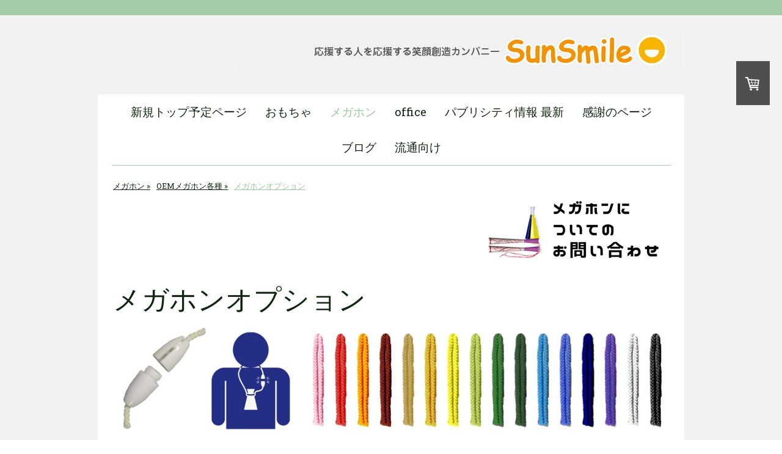

--- FILE ---
content_type: text/html; charset=UTF-8
request_url: https://www.sunsmile2.co.jp/%E3%83%A1%E3%82%AC%E3%83%9B%E3%83%B3/oem%E3%83%A1%E3%82%AC%E3%83%9B%E3%83%B3%E5%90%84%E7%A8%AE/%E3%83%A1%E3%82%AC%E3%83%9B%E3%83%B3%E3%82%AA%E3%83%97%E3%82%B7%E3%83%A7%E3%83%B3/
body_size: 18398
content:
<!DOCTYPE html>
<html lang="ja-JP"><head>
    <meta charset="utf-8"/>
    <link rel="dns-prefetch preconnect" href="https://u.jimcdn.com/" crossorigin="anonymous"/>
<link rel="dns-prefetch preconnect" href="https://assets.jimstatic.com/" crossorigin="anonymous"/>
<link rel="dns-prefetch preconnect" href="https://image.jimcdn.com" crossorigin="anonymous"/>
<link rel="dns-prefetch preconnect" href="https://fonts.jimstatic.com" crossorigin="anonymous"/>
<meta name="viewport" content="width=device-width, initial-scale=1"/>
<meta http-equiv="X-UA-Compatible" content="IE=edge"/>
<meta name="description" content=""/>
<meta name="robots" content="index, follow, archive"/>
<meta property="st:section" content=""/>
<meta name="generator" content="Jimdo Creator"/>
<meta name="twitter:title" content="メガホンオプション"/>
<meta name="twitter:description" content="メガホンは首にかけて使う物。ヒモがを首を圧迫する不慮の事故にパチンとパーツが 離れて首が締まる事を防止するアイテムです。エンドユーザー様が小さなお子様などに有効なパーツです。 はめ直せば元に戻ります。 使用樹脂：ABS 開放値：３〜４kg"/>
<meta name="twitter:card" content="summary_large_image"/>
<meta property="og:url" content="https://www.sunsmile2.co.jp/メガホン/oemメガホン各種/メガホンオプション/"/>
<meta property="og:title" content="メガホンオプション"/>
<meta property="og:description" content="メガホンは首にかけて使う物。ヒモがを首を圧迫する不慮の事故にパチンとパーツが 離れて首が締まる事を防止するアイテムです。エンドユーザー様が小さなお子様などに有効なパーツです。 はめ直せば元に戻ります。 使用樹脂：ABS 開放値：３〜４kg"/>
<meta property="og:type" content="website"/>
<meta property="og:locale" content="ja_JP"/>
<meta property="og:site_name" content="応援グッズとユニークなおもちゃで笑いを広げるメーカー"/>
<meta name="twitter:image" content="https://image.jimcdn.com/cdn-cgi/image//app/cms/storage/image/path/sb4d6f40ed439eaab/backgroundarea/id86e64136389e170/version/1638521307/image.png"/>
<meta property="og:image" content="https://image.jimcdn.com/cdn-cgi/image//app/cms/storage/image/path/sb4d6f40ed439eaab/backgroundarea/id86e64136389e170/version/1638521307/image.png"/>
<meta property="og:image:width" content="2000"/>
<meta property="og:image:height" content="1500"/>
<meta property="og:image:secure_url" content="https://image.jimcdn.com/cdn-cgi/image//app/cms/storage/image/path/sb4d6f40ed439eaab/backgroundarea/id86e64136389e170/version/1638521307/image.png"/><title>メガホンオプション - 応援グッズとユニークなおもちゃで笑いを広げるメーカー</title>
<link rel="shortcut icon" href="https://u.jimcdn.com/cms/o/sb4d6f40ed439eaab/img/favicon.png?t=1585715106"/>
    <link rel="alternate" type="application/rss+xml" title="ブログ" href="https://www.sunsmile2.co.jp/rss/blog"/>    
<link rel="canonical" href="https://www.sunsmile2.co.jp/メガホン/oemメガホン各種/メガホンオプション/"/>

        <script src="https://assets.jimstatic.com/ckies.js.7c38a5f4f8d944ade39b.js"></script>

        <script src="https://assets.jimstatic.com/cookieControl.js.b05bf5f4339fa83b8e79.js"></script>
    <script>window.CookieControlSet.setToNormal();</script>

    <style>html,body{margin:0}.hidden{display:none}.n{padding:5px}#cc-website-title a {text-decoration: none}.cc-m-image-align-1{text-align:left}.cc-m-image-align-2{text-align:right}.cc-m-image-align-3{text-align:center}</style>

        <link href="https://u.jimcdn.com/cms/o/sb4d6f40ed439eaab/layout/dm_f4925fb65e3850df92916c6aad2e2180/css/layout.css?t=1681179740" rel="stylesheet" type="text/css" id="jimdo_layout_css"/>
<script>     /* <![CDATA[ */     /*!  loadCss [c]2014 @scottjehl, Filament Group, Inc.  Licensed MIT */     window.loadCSS = window.loadCss = function(e,n,t){var r,l=window.document,a=l.createElement("link");if(n)r=n;else{var i=(l.body||l.getElementsByTagName("head")[0]).childNodes;r=i[i.length-1]}var o=l.styleSheets;a.rel="stylesheet",a.href=e,a.media="only x",r.parentNode.insertBefore(a,n?r:r.nextSibling);var d=function(e){for(var n=a.href,t=o.length;t--;)if(o[t].href===n)return e.call(a);setTimeout(function(){d(e)})};return a.onloadcssdefined=d,d(function(){a.media=t||"all"}),a};     window.onloadCSS = function(n,o){n.onload=function(){n.onload=null,o&&o.call(n)},"isApplicationInstalled"in navigator&&"onloadcssdefined"in n&&n.onloadcssdefined(o)}     /* ]]> */ </script>     <script>
// <![CDATA[
onloadCSS(loadCss('https://assets.jimstatic.com/web.css.cba479cb7ca5b5a1cac2a1ff8a34b9db.css') , function() {
    this.id = 'jimdo_web_css';
});
// ]]>
</script>
<link href="https://assets.jimstatic.com/web.css.cba479cb7ca5b5a1cac2a1ff8a34b9db.css" rel="preload" as="style"/>
<noscript>
<link href="https://assets.jimstatic.com/web.css.cba479cb7ca5b5a1cac2a1ff8a34b9db.css" rel="stylesheet"/>
</noscript>
    <script>
    //<![CDATA[
        var jimdoData = {"isTestserver":false,"isLcJimdoCom":false,"isJimdoHelpCenter":false,"isProtectedPage":false,"cstok":"","cacheJsKey":"6872b02579dabafbb146fb8732c7f8989a7ce7a9","cacheCssKey":"6872b02579dabafbb146fb8732c7f8989a7ce7a9","cdnUrl":"https:\/\/assets.jimstatic.com\/","minUrl":"https:\/\/assets.jimstatic.com\/app\/cdn\/min\/file\/","authUrl":"https:\/\/a.jimdo.com\/","webPath":"https:\/\/www.sunsmile2.co.jp\/","appUrl":"https:\/\/a.jimdo.com\/","cmsLanguage":"ja_JP","isFreePackage":false,"mobile":false,"isDevkitTemplateUsed":true,"isTemplateResponsive":true,"websiteId":"sb4d6f40ed439eaab","pageId":1687508114,"packageId":3,"shop":{"deliveryTimeTexts":{"1":"\u304a\u5c4a\u3051\u65e5\u6570\uff1a1~3\u65e5","2":"\u304a\u5c4a\u3051\u65e5\u6570\uff1a3~5\u65e5","3":"\u304a\u5c4a\u3051\u65e5\u6570\uff1a5~8\u65e5"},"checkoutButtonText":"\u8cfc\u5165","isReady":true,"currencyFormat":{"pattern":"\u00a4#,##0","convertedPattern":"$#,##0","symbols":{"GROUPING_SEPARATOR":",","DECIMAL_SEPARATOR":".","CURRENCY_SYMBOL":"\uffe5"}},"currencyLocale":"ja_JP"},"tr":{"gmap":{"searchNotFound":"\u5165\u529b\u3055\u308c\u305f\u4f4f\u6240\u306f\u5b58\u5728\u3057\u306a\u3044\u304b\u3001\u898b\u3064\u3051\u308b\u3053\u3068\u304c\u3067\u304d\u307e\u305b\u3093\u3067\u3057\u305f\u3002","routeNotFound":"\u30eb\u30fc\u30c8\u304c\u8a08\u7b97\u3067\u304d\u307e\u305b\u3093\u3067\u3057\u305f\u3002\u76ee\u7684\u5730\u304c\u9060\u3059\u304e\u308b\u304b\u660e\u78ba\u3067\u306f\u306a\u3044\u53ef\u80fd\u6027\u304c\u3042\u308a\u307e\u3059\u3002"},"shop":{"checkoutSubmit":{"next":"\u6b21\u3078","wait":"\u304a\u5f85\u3061\u304f\u3060\u3055\u3044"},"paypalError":"\u30a8\u30e9\u30fc\u304c\u767a\u751f\u3057\u307e\u3057\u305f\u3002\u518d\u5ea6\u304a\u8a66\u3057\u304f\u3060\u3055\u3044\u3002","cartBar":"\u30b7\u30e7\u30c3\u30d4\u30f3\u30b0\u30ab\u30fc\u30c8\u3092\u78ba\u8a8d","maintenance":"\u7533\u3057\u8a33\u3054\u3056\u3044\u307e\u305b\u3093\u3001\u30e1\u30f3\u30c6\u30ca\u30f3\u30b9\u4e2d\u306e\u305f\u3081\u4e00\u6642\u7684\u306b\u30b7\u30e7\u30c3\u30d7\u304c\u5229\u7528\u3067\u304d\u307e\u305b\u3093\u3002\u3054\u8ff7\u60d1\u3092\u304a\u304b\u3051\u3057\u7533\u3057\u8a33\u3054\u3056\u3044\u307e\u305b\u3093\u304c\u3001\u304a\u6642\u9593\u3092\u3042\u3051\u3066\u518d\u5ea6\u304a\u8a66\u3057\u304f\u3060\u3055\u3044\u3002","addToCartOverlay":{"productInsertedText":"\u30ab\u30fc\u30c8\u306b\u5546\u54c1\u304c\u8ffd\u52a0\u3055\u308c\u307e\u3057\u305f","continueShoppingText":"\u8cb7\u3044\u7269\u3092\u7d9a\u3051\u308b","reloadPageText":"\u66f4\u65b0"},"notReadyText":"\u3053\u3061\u3089\u306e\u30b7\u30e7\u30c3\u30d7\u306f\u73fe\u5728\u6e96\u5099\u4e2d\u306e\u305f\u3081\u3054\u5229\u7528\u3044\u305f\u3060\u3051\u307e\u305b\u3093\u3002\u30b7\u30e7\u30c3\u30d7\u30aa\u30fc\u30ca\u30fc\u306f\u4ee5\u4e0b\u3092\u3054\u78ba\u8a8d\u304f\u3060\u3055\u3044\u3002https:\/\/help.jimdo.com\/hc\/ja\/articles\/115005521583","numLeftText":"\u73fe\u5728\u3053\u306e\u5546\u54c1\u306f {:num} \u307e\u3067\u8cfc\u5165\u3067\u304d\u307e\u3059\u3002","oneLeftText":"\u3053\u306e\u5546\u54c1\u306e\u5728\u5eab\u306f\u6b8b\u308a1\u70b9\u3067\u3059"},"common":{"timeout":"\u30a8\u30e9\u30fc\u304c\u767a\u751f\u3044\u305f\u3057\u307e\u3057\u305f\u3002\u5f8c\u307b\u3069\u518d\u5b9f\u884c\u3057\u3066\u304f\u3060\u3055\u3044\u3002"},"form":{"badRequest":"\u30a8\u30e9\u30fc\u304c\u767a\u751f\u3057\u307e\u3057\u305f\u3002\u5f8c\u307b\u3069\u6539\u3081\u3066\u304a\u8a66\u3057\u304f\u3060\u3055\u3044\u3002"}},"jQuery":"jimdoGen002","isJimdoMobileApp":false,"bgConfig":{"id":51091614,"type":"picture","options":{"fixed":true},"images":[{"id":5867546414,"url":"https:\/\/image.jimcdn.com\/cdn-cgi\/image\/\/app\/cms\/storage\/image\/path\/sb4d6f40ed439eaab\/backgroundarea\/id86e64136389e170\/version\/1638521307\/image.png","altText":""}]},"bgFullscreen":null,"responsiveBreakpointLandscape":767,"responsiveBreakpointPortrait":480,"copyableHeadlineLinks":false,"tocGeneration":false,"googlemapsConsoleKey":false,"loggingForAnalytics":false,"loggingForPredefinedPages":false,"isFacebookPixelIdEnabled":false,"userAccountId":"d040c293-7d44-4519-b01f-0f0fb1f7a2f8"};
    // ]]>
</script>

     <script> (function(window) { 'use strict'; var regBuff = window.__regModuleBuffer = []; var regModuleBuffer = function() { var args = [].slice.call(arguments); regBuff.push(args); }; if (!window.regModule) { window.regModule = regModuleBuffer; } })(window); </script>
    <script src="https://assets.jimstatic.com/web.js.24f3cfbc36a645673411.js" async="true"></script>
    <script src="https://assets.jimstatic.com/at.js.62588d64be2115a866ce.js"></script>
<meta name="google-site-verification" content="UaBSpG8zQkcS-xDeO3G42MWCeoyvZVnDOKiZqoEdp68"/>
    
</head>

<body class="body cc-page j-has-shop j-m-gallery-styles j-m-video-styles j-m-hr-styles j-m-header-styles j-m-text-styles j-m-emotionheader-styles j-m-htmlCode-styles j-m-rss-styles j-m-form-styles-disabled j-m-table-styles j-m-textWithImage-styles j-m-downloadDocument-styles j-m-imageSubtitle-styles j-m-flickr-styles j-m-googlemaps-styles j-m-blogSelection-styles-disabled j-m-comment-styles-disabled j-m-jimdo-styles j-m-profile-styles j-m-guestbook-styles j-m-promotion-styles j-m-twitter-styles j-m-hgrid-styles j-m-shoppingcart-styles j-m-catalog-styles j-m-product-styles-disabled j-m-facebook-styles j-m-sharebuttons-styles j-m-formnew-styles-disabled j-m-callToAction-styles j-m-turbo-styles j-m-spacing-styles j-m-googleplus-styles j-m-dummy-styles j-m-search-styles j-m-booking-styles j-m-socialprofiles-styles j-footer-styles cc-pagemode-default cc-content-parent" id="page-1687508114">

<div id="cc-inner" class="cc-content-parent">
  <!-- background-area -->
  <div class="jtpl-background-area" background-area=""></div>
  <!-- END background-area -->

  <input type="checkbox" id="jtpl-navigation__checkbox" class="jtpl-navigation__checkbox"/><!-- _main.sass --><div class="jtpl-main cc-content-parent">

    <div class="jtpl-section cc-content-parent">

      <!-- _header.sass -->
      <header class="jtpl-header alignment-options"><div class="jtpl-header__topbar flex-background-options"></div>
        <section class="jtpl-logo"><div id="cc-website-logo" class="cc-single-module-element"><div id="cc-m-9052555314" class="j-module n j-imageSubtitle"><div class="cc-m-image-container"><figure class="cc-imagewrapper cc-m-image-align-2">
<a href="https://www.sunsmile2.co.jp/" target="_self"><img srcset="https://image.jimcdn.com/cdn-cgi/image/width=320%2Cheight=10000%2Cfit=contain%2Cformat=jpg%2C/app/cms/storage/image/path/sb4d6f40ed439eaab/image/ib9316f8a3b5cbbda/version/1646451819/image.jpg 320w, https://image.jimcdn.com/cdn-cgi/image/width=640%2Cheight=10000%2Cfit=contain%2Cformat=jpg%2C/app/cms/storage/image/path/sb4d6f40ed439eaab/image/ib9316f8a3b5cbbda/version/1646451819/image.jpg 640w, https://image.jimcdn.com/cdn-cgi/image//app/cms/storage/image/path/sb4d6f40ed439eaab/image/ib9316f8a3b5cbbda/version/1646451819/image.jpg 727w" sizes="(min-width: 727px) 727px, 100vw" id="cc-m-imagesubtitle-image-9052555314" src="https://image.jimcdn.com/cdn-cgi/image//app/cms/storage/image/path/sb4d6f40ed439eaab/image/ib9316f8a3b5cbbda/version/1646451819/image.jpg" alt="応援グッズとユニークなおもちゃで笑いを広げるメーカー" class="" data-src-width="727" data-src-height="54" data-src="https://image.jimcdn.com/cdn-cgi/image//app/cms/storage/image/path/sb4d6f40ed439eaab/image/ib9316f8a3b5cbbda/version/1646451819/image.jpg" data-image-id="5837538114"/></a>    

</figure>
</div>
<div class="cc-clear"></div>
<script id="cc-m-reg-9052555314">// <![CDATA[

    window.regModule("module_imageSubtitle", {"data":{"imageExists":true,"hyperlink":"","hyperlink_target":"","hyperlinkAsString":"","pinterest":"0","id":9052555314,"widthEqualsContent":"0","resizeWidth":727,"resizeHeight":54},"id":9052555314});
// ]]>
</script></div></div>
        </section><div class="jtpl-title">
          
        </div>
      </header><!-- END _header.sass --><!-- _mobile-navigation.sass --><label for="jtpl-navigation__checkbox" class="jtpl-navigation__label navigation-colors__menu-icon">
        <span class="jtpl-navigation__borders navigation-colors__menu-icon"></span>
      </label>
      <div class="jtpl-mobile-fallback">
        <div class="jtpl-mobile-navigation navigation-colors">
          <div data-container="navigation"><div class="j-nav-variant-nested"><ul class="cc-nav-level-0 j-nav-level-0"><li id="cc-nav-view-1693218014" class="jmd-nav__list-item-0"><a href="/" data-link-title="新規トップ予定ページ">新規トップ予定ページ</a></li><li id="cc-nav-view-1684426914" class="jmd-nav__list-item-0 j-nav-has-children"><a href="/おもちゃ/" data-link-title="おもちゃ">おもちゃ</a><span data-navi-toggle="cc-nav-view-1684426914" class="jmd-nav__toggle-button"></span><ul class="cc-nav-level-1 j-nav-level-1"><li id="cc-nav-view-1692352214" class="jmd-nav__list-item-1"><a href="/おもちゃ/おもちゃカタログ/" data-link-title="おもちゃカタログ">おもちゃカタログ</a></li><li id="cc-nav-view-1701036214" class="jmd-nav__list-item-1 j-nav-has-children"><a href="/おもちゃ/レールキューブ-1/" data-link-title="レールキューブ">レールキューブ</a><span data-navi-toggle="cc-nav-view-1701036214" class="jmd-nav__toggle-button"></span><ul class="cc-nav-level-2 j-nav-level-2"><li id="cc-nav-view-1701036514" class="jmd-nav__list-item-2"><a href="/おもちゃ/レールキューブ-1/クリアメカエレベーターセット/" data-link-title="クリアメカエレベーターセット">クリアメカエレベーターセット</a></li><li id="cc-nav-view-1701036314" class="jmd-nav__list-item-2"><a href="/おもちゃ/レールキューブ-1/スターターセット/" data-link-title="スターターセット">スターターセット</a></li><li id="cc-nav-view-1701036614" class="jmd-nav__list-item-2"><a href="/おもちゃ/レールキューブ-1/デラックスセット/" data-link-title="デラックスセット">デラックスセット</a></li><li id="cc-nav-view-1699722514" class="jmd-nav__list-item-2"><a href="/おもちゃ/レールキューブ-1/mセットキービジュアルコース/" data-link-title="Mセットキービジュアルコース">Mセットキービジュアルコース</a></li><li id="cc-nav-view-1699954014" class="jmd-nav__list-item-2"><a href="/おもちゃ/レールキューブ-1/レールキューブ創造コンテスト-結果発表/" data-link-title="レールキューブ創造コンテスト 結果発表">レールキューブ創造コンテスト 結果発表</a></li></ul></li><li id="cc-nav-view-1693925014" class="jmd-nav__list-item-1"><a href="/おもちゃ/trigger-the-t-rex/" data-link-title="TRIGGER THE T-REX">TRIGGER THE T-REX</a></li><li id="cc-nav-view-1700669014" class="jmd-nav__list-item-1"><a href="/おもちゃ/trigger-the-raptor/" data-link-title="TRIGGER THE RAPTOR">TRIGGER THE RAPTOR</a></li><li id="cc-nav-view-1693924914" class="jmd-nav__list-item-1"><a href="/おもちゃ/newおしゃべりどうぶつボール/" data-link-title="NEWおしゃべりどうぶつボール">NEWおしゃべりどうぶつボール</a></li><li id="cc-nav-view-1693551214" class="jmd-nav__list-item-1"><a href="/おもちゃ/おしゃべりブタ貯金箱/" data-link-title="おしゃべりブタ貯金箱">おしゃべりブタ貯金箱</a></li><li id="cc-nav-view-1693852714" class="jmd-nav__list-item-1"><a href="/おもちゃ/たまペロ/" data-link-title="たまペロ">たまペロ</a></li><li id="cc-nav-view-1693853214" class="jmd-nav__list-item-1"><a href="/おもちゃ/おふろでどうぶつボール/" data-link-title="おふろでどうぶつボール">おふろでどうぶつボール</a></li><li id="cc-nav-view-1684445114" class="jmd-nav__list-item-1"><a href="/おもちゃ/おしゃべりどうぶつボールミニ/" data-link-title="おしゃべりどうぶつボールミニ">おしゃべりどうぶつボールミニ</a></li><li id="cc-nav-view-1684444914" class="jmd-nav__list-item-1"><a href="/おもちゃ/いないいないべぇ/" data-link-title="いないいないべぇ～">いないいないべぇ～</a></li><li id="cc-nav-view-1697761714" class="jmd-nav__list-item-1"><a href="/おもちゃ/つちのこまた-つかまえた/" data-link-title="つちのこまた!?つかまえた!!">つちのこまた!?つかまえた!!</a></li><li id="cc-nav-view-1697761614" class="jmd-nav__list-item-1"><a href="/おもちゃ/蓄光の宇宙人つかまえた/" data-link-title="蓄光の宇宙人つかまえた!!">蓄光の宇宙人つかまえた!!</a></li><li id="cc-nav-view-1684444814" class="jmd-nav__list-item-1"><a href="/おもちゃ/おしゃべりわんわんボール/" data-link-title="おしゃべりわんわんボール">おしゃべりわんわんボール</a></li><li id="cc-nav-view-1684445514" class="jmd-nav__list-item-1"><a href="/おもちゃ/スペースフープ/" data-link-title="スペースフープ">スペースフープ</a></li><li id="cc-nav-view-1692207614" class="jmd-nav__list-item-1"><a href="/おもちゃ/jabberball/" data-link-title="Jabberball">Jabberball</a></li><li id="cc-nav-view-1693071714" class="jmd-nav__list-item-1 j-nav-has-children"><a href="/おもちゃ/サポーター様ご紹介/" data-link-title="サポーター様ご紹介">サポーター様ご紹介</a><span data-navi-toggle="cc-nav-view-1693071714" class="jmd-nav__toggle-button"></span><ul class="cc-nav-level-2 j-nav-level-2"><li id="cc-nav-view-1690392414" class="jmd-nav__list-item-2"><a href="/おもちゃ/サポーター様ご紹介/大怪獣サロンさん/" data-link-title="大怪獣サロンさん">大怪獣サロンさん</a></li><li id="cc-nav-view-1690392514" class="jmd-nav__list-item-2"><a href="/おもちゃ/サポーター様ご紹介/rickyさん/" data-link-title="Rickyさん">Rickyさん</a></li><li id="cc-nav-view-1690392314" class="jmd-nav__list-item-2"><a href="/おもちゃ/サポーター様ご紹介/大黒柚姫さん/" data-link-title="大黒柚姫さん">大黒柚姫さん</a></li><li id="cc-nav-view-1690392114" class="jmd-nav__list-item-2"><a href="/おもちゃ/サポーター様ご紹介/中沢健さん/" data-link-title="中沢健さん">中沢健さん</a></li><li id="cc-nav-view-1690439214" class="jmd-nav__list-item-2"><a href="/おもちゃ/サポーター様ご紹介/ツチノコ学会さん/" data-link-title="ツチノコ学会さん">ツチノコ学会さん</a></li><li id="cc-nav-view-1690353114" class="jmd-nav__list-item-2"><a href="/おもちゃ/サポーター様ご紹介/根木マリサさん/" data-link-title="根木マリサさん">根木マリサさん</a></li><li id="cc-nav-view-1698833614" class="jmd-nav__list-item-2"><a href="/おもちゃ/サポーター様ご紹介/ラクトいちごさん/" data-link-title="ラクトいちごさん">ラクトいちごさん</a></li></ul></li></ul></li><li id="cc-nav-view-1690714814" class="jmd-nav__list-item-0 j-nav-has-children cc-nav-parent j-nav-parent jmd-nav__item--parent"><a href="/メガホン/" data-link-title="メガホン">メガホン</a><span data-navi-toggle="cc-nav-view-1690714814" class="jmd-nav__toggle-button"></span><ul class="cc-nav-level-1 j-nav-level-1"><li id="cc-nav-view-1692070314" class="jmd-nav__list-item-1 j-nav-has-children cc-nav-parent j-nav-parent jmd-nav__item--parent"><a href="/メガホン/oemメガホン各種/" data-link-title="OEMメガホン各種">OEMメガホン各種</a><span data-navi-toggle="cc-nav-view-1692070314" class="jmd-nav__toggle-button"></span><ul class="cc-nav-level-2 j-nav-level-2"><li id="cc-nav-view-1686878114" class="jmd-nav__list-item-2"><a href="/メガホン/oemメガホン各種/クリアツインメガホン/" data-link-title="クリアツインメガホン">クリアツインメガホン</a></li><li id="cc-nav-view-1692070414" class="jmd-nav__list-item-2"><a href="/メガホン/oemメガホン各種/ミニクリアツインスティック/" data-link-title="ミニクリアツインスティック">ミニクリアツインスティック</a></li><li id="cc-nav-view-1692087114" class="jmd-nav__list-item-2"><a href="/メガホン/oemメガホン各種/wメガ-ミニwメガ/" data-link-title="Wメガ・ミニWメガ">Wメガ・ミニWメガ</a></li><li id="cc-nav-view-1692089514" class="jmd-nav__list-item-2"><a href="/メガホン/oemメガホン各種/ポンポンスティック/" data-link-title="ポンポンスティック">ポンポンスティック</a></li><li id="cc-nav-view-1692088814" class="jmd-nav__list-item-2"><a href="/メガホン/oemメガホン各種/ノーマルメガホン/" data-link-title="ノーマルメガホン">ノーマルメガホン</a></li><li id="cc-nav-view-1692088914" class="jmd-nav__list-item-2"><a href="/メガホン/oemメガホン各種/デコメガ/" data-link-title="デコメガ">デコメガ</a></li><li id="cc-nav-view-1686890614" class="jmd-nav__list-item-2"><a href="/メガホン/oemメガホン各種/スリムツイン-ミニツイン/" data-link-title="スリムツイン・ミニツイン">スリムツイン・ミニツイン</a></li><li id="cc-nav-view-1691695014" class="jmd-nav__list-item-2"><a href="/メガホン/oemメガホン各種/wメガ-中-メガ３/" data-link-title="Wメガ（中）・メガ３">Wメガ（中）・メガ３</a></li><li id="cc-nav-view-1686887314" class="jmd-nav__list-item-2"><a href="/メガホン/oemメガホン各種/メガz-ミニメガz/" data-link-title="メガZ・ミニメガZ">メガZ・ミニメガZ</a></li><li id="cc-nav-view-1686887114" class="jmd-nav__list-item-2"><a href="/メガホン/oemメガホン各種/メガ４-ミニメガ４/" data-link-title="メガ４・ミニメガ４">メガ４・ミニメガ４</a></li><li id="cc-nav-view-1686887614" class="jmd-nav__list-item-2"><a href="/メガホン/oemメガホン各種/メガエアロ-シャツメガ/" data-link-title="メガエアロ・シャツメガ">メガエアロ・シャツメガ</a></li><li id="cc-nav-view-1686887714" class="jmd-nav__list-item-2"><a href="/メガホン/oemメガホン各種/wバット-ミニwバット/" data-link-title="Wバット・ミニWバット">Wバット・ミニWバット</a></li><li id="cc-nav-view-1686887814" class="jmd-nav__list-item-2"><a href="/メガホン/oemメガホン各種/マラカスメガホン-ミニマラカスメガ/" data-link-title="マラカスメガホン・ミニマラカスメガ">マラカスメガホン・ミニマラカスメガ</a></li><li id="cc-nav-view-1686888314" class="jmd-nav__list-item-2"><a href="/メガホン/oemメガホン各種/丸メガ/" data-link-title="丸メガ">丸メガ</a></li><li id="cc-nav-view-1692347014" class="jmd-nav__list-item-2"><a href="/メガホン/oemメガホン各種/ノーマルメガホン-b/" data-link-title="ノーマルメガホン（B）">ノーマルメガホン（B）</a></li><li id="cc-nav-view-1686890514" class="jmd-nav__list-item-2"><a href="/メガホン/oemメガホン各種/ツインメガホン-バットツイン/" data-link-title="ツインメガホン・バットツイン">ツインメガホン・バットツイン</a></li><li id="cc-nav-view-1687508114" class="jmd-nav__list-item-2 cc-nav-current j-nav-current jmd-nav__item--current"><a href="/メガホン/oemメガホン各種/メガホンオプション/" data-link-title="メガホンオプション" class="cc-nav-current j-nav-current jmd-nav__link--current">メガホンオプション</a></li><li id="cc-nav-view-1687560114" class="jmd-nav__list-item-2"><a href="/メガホン/oemメガホン各種/シュリンクhow-to/" data-link-title="シュリンクHow　to">シュリンクHow　to</a></li></ul></li></ul></li><li id="cc-nav-view-1684438314" class="jmd-nav__list-item-0"><a href="/office/" data-link-title="office">office</a></li><li id="cc-nav-view-1686895914" class="jmd-nav__list-item-0 j-nav-has-children"><a href="/パブリシティ情報-最新/" data-link-title="パブリシティ情報 最新">パブリシティ情報 最新</a><span data-navi-toggle="cc-nav-view-1686895914" class="jmd-nav__toggle-button"></span><ul class="cc-nav-level-1 j-nav-level-1"><li id="cc-nav-view-1700894514" class="jmd-nav__list-item-1"><a href="/パブリシティ情報-最新/202407-202504/" data-link-title="202407～202504">202407～202504</a></li><li id="cc-nav-view-1699756514" class="jmd-nav__list-item-1"><a href="/パブリシティ情報-最新/202401-202406/" data-link-title="202401～202406">202401～202406</a></li><li id="cc-nav-view-1699145114" class="jmd-nav__list-item-1"><a href="/パブリシティ情報-最新/202310-202312/" data-link-title="202310～202312">202310～202312</a></li><li id="cc-nav-view-1698686514" class="jmd-nav__list-item-1"><a href="/パブリシティ情報-最新/202305-202309/" data-link-title="202305～202309">202305～202309</a></li><li id="cc-nav-view-1698032114" class="jmd-nav__list-item-1"><a href="/パブリシティ情報-最新/202212-202304/" data-link-title="202212～202304">202212～202304</a></li><li id="cc-nav-view-1696991314" class="jmd-nav__list-item-1"><a href="/パブリシティ情報-最新/202209-202211/" data-link-title="202209～202211">202209～202211</a></li><li id="cc-nav-view-1696168414" class="jmd-nav__list-item-1"><a href="/パブリシティ情報-最新/202111-202208/" data-link-title="202111～202208">202111～202208</a></li><li id="cc-nav-view-1692933014" class="jmd-nav__list-item-1"><a href="/パブリシティ情報-最新/202101-10/" data-link-title="202101～10">202101～10</a></li><li id="cc-nav-view-1690274814" class="jmd-nav__list-item-1"><a href="/パブリシティ情報-最新/202006-12/" data-link-title="202006～12">202006～12</a></li><li id="cc-nav-view-1684989614" class="jmd-nav__list-item-1"><a href="/パブリシティ情報-最新/201906-202005/" data-link-title="201906～202005">201906～202005</a></li><li id="cc-nav-view-1689373914" class="jmd-nav__list-item-1"><a href="/パブリシティ情報-最新/2009-201905/" data-link-title="2009～201905">2009～201905</a></li></ul></li><li id="cc-nav-view-1689284014" class="jmd-nav__list-item-0 j-nav-has-children"><a href="/感謝のページ/" data-link-title="感謝のページ">感謝のページ</a><span data-navi-toggle="cc-nav-view-1689284014" class="jmd-nav__toggle-button"></span><ul class="cc-nav-level-1 j-nav-level-1"><li id="cc-nav-view-1701628214" class="jmd-nav__list-item-1"><a href="/感謝のページ/202512④/" data-link-title="202512④">202512④</a></li><li id="cc-nav-view-1701628314" class="jmd-nav__list-item-1"><a href="/感謝のページ/202512③/" data-link-title="202512③">202512③</a></li><li id="cc-nav-view-1701628414" class="jmd-nav__list-item-1"><a href="/感謝のページ/202512②/" data-link-title="202512②">202512②</a></li><li id="cc-nav-view-1701628514" class="jmd-nav__list-item-1"><a href="/感謝のページ/202512①/" data-link-title="202512①">202512①</a></li></ul></li><li id="cc-nav-view-1684515414" class="jmd-nav__list-item-0"><a href="/ブログ/" data-link-title="ブログ">ブログ</a></li><li id="cc-nav-view-1684524714" class="jmd-nav__list-item-0"><a href="/流通向け/" data-link-title="流通向け">流通向け</a></li></ul></div></div>
        </div>
      </div>
      <!-- END _mobile-navigation.sass -->

      <!-- _navigation.sass -->
      <nav class="jtpl-navigation navigation-colors navigation-alignment alignment-options"><div class="jtpl-navigation__inner border-options" data-dropdown="true">
          <div data-container="navigation"><div class="j-nav-variant-nested"><ul class="cc-nav-level-0 j-nav-level-0"><li id="cc-nav-view-1693218014" class="jmd-nav__list-item-0"><a href="/" data-link-title="新規トップ予定ページ">新規トップ予定ページ</a></li><li id="cc-nav-view-1684426914" class="jmd-nav__list-item-0 j-nav-has-children"><a href="/おもちゃ/" data-link-title="おもちゃ">おもちゃ</a><span data-navi-toggle="cc-nav-view-1684426914" class="jmd-nav__toggle-button"></span><ul class="cc-nav-level-1 j-nav-level-1"><li id="cc-nav-view-1692352214" class="jmd-nav__list-item-1"><a href="/おもちゃ/おもちゃカタログ/" data-link-title="おもちゃカタログ">おもちゃカタログ</a></li><li id="cc-nav-view-1701036214" class="jmd-nav__list-item-1 j-nav-has-children"><a href="/おもちゃ/レールキューブ-1/" data-link-title="レールキューブ">レールキューブ</a><span data-navi-toggle="cc-nav-view-1701036214" class="jmd-nav__toggle-button"></span><ul class="cc-nav-level-2 j-nav-level-2"><li id="cc-nav-view-1701036514" class="jmd-nav__list-item-2"><a href="/おもちゃ/レールキューブ-1/クリアメカエレベーターセット/" data-link-title="クリアメカエレベーターセット">クリアメカエレベーターセット</a></li><li id="cc-nav-view-1701036314" class="jmd-nav__list-item-2"><a href="/おもちゃ/レールキューブ-1/スターターセット/" data-link-title="スターターセット">スターターセット</a></li><li id="cc-nav-view-1701036614" class="jmd-nav__list-item-2"><a href="/おもちゃ/レールキューブ-1/デラックスセット/" data-link-title="デラックスセット">デラックスセット</a></li><li id="cc-nav-view-1699722514" class="jmd-nav__list-item-2"><a href="/おもちゃ/レールキューブ-1/mセットキービジュアルコース/" data-link-title="Mセットキービジュアルコース">Mセットキービジュアルコース</a></li><li id="cc-nav-view-1699954014" class="jmd-nav__list-item-2"><a href="/おもちゃ/レールキューブ-1/レールキューブ創造コンテスト-結果発表/" data-link-title="レールキューブ創造コンテスト 結果発表">レールキューブ創造コンテスト 結果発表</a></li></ul></li><li id="cc-nav-view-1693925014" class="jmd-nav__list-item-1"><a href="/おもちゃ/trigger-the-t-rex/" data-link-title="TRIGGER THE T-REX">TRIGGER THE T-REX</a></li><li id="cc-nav-view-1700669014" class="jmd-nav__list-item-1"><a href="/おもちゃ/trigger-the-raptor/" data-link-title="TRIGGER THE RAPTOR">TRIGGER THE RAPTOR</a></li><li id="cc-nav-view-1693924914" class="jmd-nav__list-item-1"><a href="/おもちゃ/newおしゃべりどうぶつボール/" data-link-title="NEWおしゃべりどうぶつボール">NEWおしゃべりどうぶつボール</a></li><li id="cc-nav-view-1693551214" class="jmd-nav__list-item-1"><a href="/おもちゃ/おしゃべりブタ貯金箱/" data-link-title="おしゃべりブタ貯金箱">おしゃべりブタ貯金箱</a></li><li id="cc-nav-view-1693852714" class="jmd-nav__list-item-1"><a href="/おもちゃ/たまペロ/" data-link-title="たまペロ">たまペロ</a></li><li id="cc-nav-view-1693853214" class="jmd-nav__list-item-1"><a href="/おもちゃ/おふろでどうぶつボール/" data-link-title="おふろでどうぶつボール">おふろでどうぶつボール</a></li><li id="cc-nav-view-1684445114" class="jmd-nav__list-item-1"><a href="/おもちゃ/おしゃべりどうぶつボールミニ/" data-link-title="おしゃべりどうぶつボールミニ">おしゃべりどうぶつボールミニ</a></li><li id="cc-nav-view-1684444914" class="jmd-nav__list-item-1"><a href="/おもちゃ/いないいないべぇ/" data-link-title="いないいないべぇ～">いないいないべぇ～</a></li><li id="cc-nav-view-1697761714" class="jmd-nav__list-item-1"><a href="/おもちゃ/つちのこまた-つかまえた/" data-link-title="つちのこまた!?つかまえた!!">つちのこまた!?つかまえた!!</a></li><li id="cc-nav-view-1697761614" class="jmd-nav__list-item-1"><a href="/おもちゃ/蓄光の宇宙人つかまえた/" data-link-title="蓄光の宇宙人つかまえた!!">蓄光の宇宙人つかまえた!!</a></li><li id="cc-nav-view-1684444814" class="jmd-nav__list-item-1"><a href="/おもちゃ/おしゃべりわんわんボール/" data-link-title="おしゃべりわんわんボール">おしゃべりわんわんボール</a></li><li id="cc-nav-view-1684445514" class="jmd-nav__list-item-1"><a href="/おもちゃ/スペースフープ/" data-link-title="スペースフープ">スペースフープ</a></li><li id="cc-nav-view-1692207614" class="jmd-nav__list-item-1"><a href="/おもちゃ/jabberball/" data-link-title="Jabberball">Jabberball</a></li><li id="cc-nav-view-1693071714" class="jmd-nav__list-item-1 j-nav-has-children"><a href="/おもちゃ/サポーター様ご紹介/" data-link-title="サポーター様ご紹介">サポーター様ご紹介</a><span data-navi-toggle="cc-nav-view-1693071714" class="jmd-nav__toggle-button"></span><ul class="cc-nav-level-2 j-nav-level-2"><li id="cc-nav-view-1690392414" class="jmd-nav__list-item-2"><a href="/おもちゃ/サポーター様ご紹介/大怪獣サロンさん/" data-link-title="大怪獣サロンさん">大怪獣サロンさん</a></li><li id="cc-nav-view-1690392514" class="jmd-nav__list-item-2"><a href="/おもちゃ/サポーター様ご紹介/rickyさん/" data-link-title="Rickyさん">Rickyさん</a></li><li id="cc-nav-view-1690392314" class="jmd-nav__list-item-2"><a href="/おもちゃ/サポーター様ご紹介/大黒柚姫さん/" data-link-title="大黒柚姫さん">大黒柚姫さん</a></li><li id="cc-nav-view-1690392114" class="jmd-nav__list-item-2"><a href="/おもちゃ/サポーター様ご紹介/中沢健さん/" data-link-title="中沢健さん">中沢健さん</a></li><li id="cc-nav-view-1690439214" class="jmd-nav__list-item-2"><a href="/おもちゃ/サポーター様ご紹介/ツチノコ学会さん/" data-link-title="ツチノコ学会さん">ツチノコ学会さん</a></li><li id="cc-nav-view-1690353114" class="jmd-nav__list-item-2"><a href="/おもちゃ/サポーター様ご紹介/根木マリサさん/" data-link-title="根木マリサさん">根木マリサさん</a></li><li id="cc-nav-view-1698833614" class="jmd-nav__list-item-2"><a href="/おもちゃ/サポーター様ご紹介/ラクトいちごさん/" data-link-title="ラクトいちごさん">ラクトいちごさん</a></li></ul></li></ul></li><li id="cc-nav-view-1690714814" class="jmd-nav__list-item-0 j-nav-has-children cc-nav-parent j-nav-parent jmd-nav__item--parent"><a href="/メガホン/" data-link-title="メガホン">メガホン</a><span data-navi-toggle="cc-nav-view-1690714814" class="jmd-nav__toggle-button"></span><ul class="cc-nav-level-1 j-nav-level-1"><li id="cc-nav-view-1692070314" class="jmd-nav__list-item-1 j-nav-has-children cc-nav-parent j-nav-parent jmd-nav__item--parent"><a href="/メガホン/oemメガホン各種/" data-link-title="OEMメガホン各種">OEMメガホン各種</a><span data-navi-toggle="cc-nav-view-1692070314" class="jmd-nav__toggle-button"></span><ul class="cc-nav-level-2 j-nav-level-2"><li id="cc-nav-view-1686878114" class="jmd-nav__list-item-2"><a href="/メガホン/oemメガホン各種/クリアツインメガホン/" data-link-title="クリアツインメガホン">クリアツインメガホン</a></li><li id="cc-nav-view-1692070414" class="jmd-nav__list-item-2"><a href="/メガホン/oemメガホン各種/ミニクリアツインスティック/" data-link-title="ミニクリアツインスティック">ミニクリアツインスティック</a></li><li id="cc-nav-view-1692087114" class="jmd-nav__list-item-2"><a href="/メガホン/oemメガホン各種/wメガ-ミニwメガ/" data-link-title="Wメガ・ミニWメガ">Wメガ・ミニWメガ</a></li><li id="cc-nav-view-1692089514" class="jmd-nav__list-item-2"><a href="/メガホン/oemメガホン各種/ポンポンスティック/" data-link-title="ポンポンスティック">ポンポンスティック</a></li><li id="cc-nav-view-1692088814" class="jmd-nav__list-item-2"><a href="/メガホン/oemメガホン各種/ノーマルメガホン/" data-link-title="ノーマルメガホン">ノーマルメガホン</a></li><li id="cc-nav-view-1692088914" class="jmd-nav__list-item-2"><a href="/メガホン/oemメガホン各種/デコメガ/" data-link-title="デコメガ">デコメガ</a></li><li id="cc-nav-view-1686890614" class="jmd-nav__list-item-2"><a href="/メガホン/oemメガホン各種/スリムツイン-ミニツイン/" data-link-title="スリムツイン・ミニツイン">スリムツイン・ミニツイン</a></li><li id="cc-nav-view-1691695014" class="jmd-nav__list-item-2"><a href="/メガホン/oemメガホン各種/wメガ-中-メガ３/" data-link-title="Wメガ（中）・メガ３">Wメガ（中）・メガ３</a></li><li id="cc-nav-view-1686887314" class="jmd-nav__list-item-2"><a href="/メガホン/oemメガホン各種/メガz-ミニメガz/" data-link-title="メガZ・ミニメガZ">メガZ・ミニメガZ</a></li><li id="cc-nav-view-1686887114" class="jmd-nav__list-item-2"><a href="/メガホン/oemメガホン各種/メガ４-ミニメガ４/" data-link-title="メガ４・ミニメガ４">メガ４・ミニメガ４</a></li><li id="cc-nav-view-1686887614" class="jmd-nav__list-item-2"><a href="/メガホン/oemメガホン各種/メガエアロ-シャツメガ/" data-link-title="メガエアロ・シャツメガ">メガエアロ・シャツメガ</a></li><li id="cc-nav-view-1686887714" class="jmd-nav__list-item-2"><a href="/メガホン/oemメガホン各種/wバット-ミニwバット/" data-link-title="Wバット・ミニWバット">Wバット・ミニWバット</a></li><li id="cc-nav-view-1686887814" class="jmd-nav__list-item-2"><a href="/メガホン/oemメガホン各種/マラカスメガホン-ミニマラカスメガ/" data-link-title="マラカスメガホン・ミニマラカスメガ">マラカスメガホン・ミニマラカスメガ</a></li><li id="cc-nav-view-1686888314" class="jmd-nav__list-item-2"><a href="/メガホン/oemメガホン各種/丸メガ/" data-link-title="丸メガ">丸メガ</a></li><li id="cc-nav-view-1692347014" class="jmd-nav__list-item-2"><a href="/メガホン/oemメガホン各種/ノーマルメガホン-b/" data-link-title="ノーマルメガホン（B）">ノーマルメガホン（B）</a></li><li id="cc-nav-view-1686890514" class="jmd-nav__list-item-2"><a href="/メガホン/oemメガホン各種/ツインメガホン-バットツイン/" data-link-title="ツインメガホン・バットツイン">ツインメガホン・バットツイン</a></li><li id="cc-nav-view-1687508114" class="jmd-nav__list-item-2 cc-nav-current j-nav-current jmd-nav__item--current"><a href="/メガホン/oemメガホン各種/メガホンオプション/" data-link-title="メガホンオプション" class="cc-nav-current j-nav-current jmd-nav__link--current">メガホンオプション</a></li><li id="cc-nav-view-1687560114" class="jmd-nav__list-item-2"><a href="/メガホン/oemメガホン各種/シュリンクhow-to/" data-link-title="シュリンクHow　to">シュリンクHow　to</a></li></ul></li></ul></li><li id="cc-nav-view-1684438314" class="jmd-nav__list-item-0"><a href="/office/" data-link-title="office">office</a></li><li id="cc-nav-view-1686895914" class="jmd-nav__list-item-0 j-nav-has-children"><a href="/パブリシティ情報-最新/" data-link-title="パブリシティ情報 最新">パブリシティ情報 最新</a><span data-navi-toggle="cc-nav-view-1686895914" class="jmd-nav__toggle-button"></span><ul class="cc-nav-level-1 j-nav-level-1"><li id="cc-nav-view-1700894514" class="jmd-nav__list-item-1"><a href="/パブリシティ情報-最新/202407-202504/" data-link-title="202407～202504">202407～202504</a></li><li id="cc-nav-view-1699756514" class="jmd-nav__list-item-1"><a href="/パブリシティ情報-最新/202401-202406/" data-link-title="202401～202406">202401～202406</a></li><li id="cc-nav-view-1699145114" class="jmd-nav__list-item-1"><a href="/パブリシティ情報-最新/202310-202312/" data-link-title="202310～202312">202310～202312</a></li><li id="cc-nav-view-1698686514" class="jmd-nav__list-item-1"><a href="/パブリシティ情報-最新/202305-202309/" data-link-title="202305～202309">202305～202309</a></li><li id="cc-nav-view-1698032114" class="jmd-nav__list-item-1"><a href="/パブリシティ情報-最新/202212-202304/" data-link-title="202212～202304">202212～202304</a></li><li id="cc-nav-view-1696991314" class="jmd-nav__list-item-1"><a href="/パブリシティ情報-最新/202209-202211/" data-link-title="202209～202211">202209～202211</a></li><li id="cc-nav-view-1696168414" class="jmd-nav__list-item-1"><a href="/パブリシティ情報-最新/202111-202208/" data-link-title="202111～202208">202111～202208</a></li><li id="cc-nav-view-1692933014" class="jmd-nav__list-item-1"><a href="/パブリシティ情報-最新/202101-10/" data-link-title="202101～10">202101～10</a></li><li id="cc-nav-view-1690274814" class="jmd-nav__list-item-1"><a href="/パブリシティ情報-最新/202006-12/" data-link-title="202006～12">202006～12</a></li><li id="cc-nav-view-1684989614" class="jmd-nav__list-item-1"><a href="/パブリシティ情報-最新/201906-202005/" data-link-title="201906～202005">201906～202005</a></li><li id="cc-nav-view-1689373914" class="jmd-nav__list-item-1"><a href="/パブリシティ情報-最新/2009-201905/" data-link-title="2009～201905">2009～201905</a></li></ul></li><li id="cc-nav-view-1689284014" class="jmd-nav__list-item-0 j-nav-has-children"><a href="/感謝のページ/" data-link-title="感謝のページ">感謝のページ</a><span data-navi-toggle="cc-nav-view-1689284014" class="jmd-nav__toggle-button"></span><ul class="cc-nav-level-1 j-nav-level-1"><li id="cc-nav-view-1701628214" class="jmd-nav__list-item-1"><a href="/感謝のページ/202512④/" data-link-title="202512④">202512④</a></li><li id="cc-nav-view-1701628314" class="jmd-nav__list-item-1"><a href="/感謝のページ/202512③/" data-link-title="202512③">202512③</a></li><li id="cc-nav-view-1701628414" class="jmd-nav__list-item-1"><a href="/感謝のページ/202512②/" data-link-title="202512②">202512②</a></li><li id="cc-nav-view-1701628514" class="jmd-nav__list-item-1"><a href="/感謝のページ/202512①/" data-link-title="202512①">202512①</a></li></ul></li><li id="cc-nav-view-1684515414" class="jmd-nav__list-item-0"><a href="/ブログ/" data-link-title="ブログ">ブログ</a></li><li id="cc-nav-view-1684524714" class="jmd-nav__list-item-0"><a href="/流通向け/" data-link-title="流通向け">流通向け</a></li></ul></div></div>
        </div>
      </nav><!-- END _navigation.sass --><!-- _content.sass --><div class="jtpl-content alignment-options content-options cc-content-parent">

        <!-- _breadcrumb.sass -->
        <nav class="jtpl-breadcrumbs breadcrumb-options"><div data-container="navigation"><div class="j-nav-variant-breadcrumb"><ol itemscope="true" itemtype="http://schema.org/BreadcrumbList"><li itemscope="true" itemprop="itemListElement" itemtype="http://schema.org/ListItem"><a href="/メガホン/" data-link-title="メガホン" itemprop="item"><span itemprop="name">メガホン</span></a><meta itemprop="position" content="1"/></li><li itemscope="true" itemprop="itemListElement" itemtype="http://schema.org/ListItem"><a href="/メガホン/oemメガホン各種/" data-link-title="OEMメガホン各種" itemprop="item"><span itemprop="name">OEMメガホン各種</span></a><meta itemprop="position" content="2"/></li><li itemscope="true" itemprop="itemListElement" itemtype="http://schema.org/ListItem" class="cc-nav-current j-nav-current"><a href="/メガホン/oemメガホン各種/メガホンオプション/" data-link-title="メガホンオプション" itemprop="item" class="cc-nav-current j-nav-current"><span itemprop="name">メガホンオプション</span></a><meta itemprop="position" content="3"/></li></ol></div></div>
        </nav><!-- END _breadcrumb.sass --><div id="content_area" data-container="content"><div id="content_start"></div>
        
        <div id="cc-matrix-2381203314"><div id="cc-m-9238795414" class="j-module n j-imageSubtitle "><figure class="cc-imagewrapper cc-m-image-align-2">
<img srcset="https://image.jimcdn.com/cdn-cgi/image/width=309%2Cheight=10000%2Cfit=contain%2Cformat=png%2C/app/cms/storage/image/path/sb4d6f40ed439eaab/image/i0bd14abc96593809/version/1736306489/image.png 309w, https://image.jimcdn.com/cdn-cgi/image/width=320%2Cheight=10000%2Cfit=contain%2Cformat=png%2C/app/cms/storage/image/path/sb4d6f40ed439eaab/image/i0bd14abc96593809/version/1736306489/image.png 320w, https://image.jimcdn.com/cdn-cgi/image/width=618%2Cheight=10000%2Cfit=contain%2Cformat=png%2C/app/cms/storage/image/path/sb4d6f40ed439eaab/image/i0bd14abc96593809/version/1736306489/image.png 618w" sizes="(min-width: 309px) 309px, 100vw" id="cc-m-imagesubtitle-image-9238795414" src="https://image.jimcdn.com/cdn-cgi/image/width=309%2Cheight=10000%2Cfit=contain%2Cformat=png%2C/app/cms/storage/image/path/sb4d6f40ed439eaab/image/i0bd14abc96593809/version/1736306489/image.png" alt="" class="" data-src-width="1062" data-src-height="385" data-src="https://image.jimcdn.com/cdn-cgi/image/width=309%2Cheight=10000%2Cfit=contain%2Cformat=png%2C/app/cms/storage/image/path/sb4d6f40ed439eaab/image/i0bd14abc96593809/version/1736306489/image.png" data-image-id="5984629614"/>    

</figure>

<div class="cc-clear"></div>
<script id="cc-m-reg-9238795414">// <![CDATA[

    window.regModule("module_imageSubtitle", {"data":{"imageExists":true,"hyperlink":"http:\/\/page-1684427114\/","hyperlink_target":"","hyperlinkAsString":"","pinterest":"0","id":9238795414,"widthEqualsContent":"0","resizeWidth":"309","resizeHeight":113},"id":9238795414});
// ]]>
</script></div><div id="cc-m-8993655914" class="j-module n j-header "><h1 class="" id="cc-m-header-8993655914">メガホンオプション</h1></div><div id="cc-m-8993655714" class="j-module n j-imageSubtitle "><figure class="cc-imagewrapper cc-m-image-align-3 cc-m-width-maxed">
<img srcset="https://image.jimcdn.com/cdn-cgi/image/width=320%2Cheight=10000%2Cfit=contain%2Cformat=jpg%2C/app/cms/storage/image/path/sb4d6f40ed439eaab/image/i6a27959890123859/version/1593135516/image.jpg 320w, https://image.jimcdn.com/cdn-cgi/image/width=640%2Cheight=10000%2Cfit=contain%2Cformat=jpg%2C/app/cms/storage/image/path/sb4d6f40ed439eaab/image/i6a27959890123859/version/1593135516/image.jpg 640w, https://image.jimcdn.com/cdn-cgi/image/width=960%2Cheight=10000%2Cfit=contain%2Cformat=jpg%2C/app/cms/storage/image/path/sb4d6f40ed439eaab/image/i6a27959890123859/version/1593135516/image.jpg 960w, https://image.jimcdn.com/cdn-cgi/image/width=1040%2Cheight=10000%2Cfit=contain%2Cformat=jpg%2C/app/cms/storage/image/path/sb4d6f40ed439eaab/image/i6a27959890123859/version/1593135516/image.jpg 1040w, https://image.jimcdn.com/cdn-cgi/image/width=1280%2Cheight=10000%2Cfit=contain%2Cformat=jpg%2C/app/cms/storage/image/path/sb4d6f40ed439eaab/image/i6a27959890123859/version/1593135516/image.jpg 1280w, https://image.jimcdn.com/cdn-cgi/image/width=1920%2Cheight=10000%2Cfit=contain%2Cformat=jpg%2C/app/cms/storage/image/path/sb4d6f40ed439eaab/image/i6a27959890123859/version/1593135516/image.jpg 1920w, https://image.jimcdn.com/cdn-cgi/image/width=2080%2Cheight=10000%2Cfit=contain%2Cformat=jpg%2C/app/cms/storage/image/path/sb4d6f40ed439eaab/image/i6a27959890123859/version/1593135516/image.jpg 2080w" sizes="(min-width: 1040px) 1040px, 100vw" id="cc-m-imagesubtitle-image-8993655714" src="https://image.jimcdn.com/cdn-cgi/image/width=1040%2Cheight=10000%2Cfit=contain%2Cformat=jpg%2C/app/cms/storage/image/path/sb4d6f40ed439eaab/image/i6a27959890123859/version/1593135516/image.jpg" alt="" class="" data-src-width="2296" data-src-height="470" data-src="https://image.jimcdn.com/cdn-cgi/image/width=1040%2Cheight=10000%2Cfit=contain%2Cformat=jpg%2C/app/cms/storage/image/path/sb4d6f40ed439eaab/image/i6a27959890123859/version/1593135516/image.jpg" data-image-id="5800908114"/>    

</figure>

<div class="cc-clear"></div>
<script id="cc-m-reg-8993655714">// <![CDATA[

    window.regModule("module_imageSubtitle", {"data":{"imageExists":true,"hyperlink":"","hyperlink_target":"","hyperlinkAsString":"","pinterest":"0","id":8993655714,"widthEqualsContent":"1","resizeWidth":"1040","resizeHeight":213},"id":8993655714});
// ]]>
</script></div><div id="cc-m-8993649514" class="j-module n j-header "><h2 class="" id="cc-m-header-8993649514">・安全パーツ</h2></div><div id="cc-m-8993649314" class="j-module n j-hgrid ">    <div class="cc-m-hgrid-column" style="width: 33.26%;">
        <div id="cc-matrix-2381235014"><div id="cc-m-8993649414" class="j-module n j-imageSubtitle "><figure class="cc-imagewrapper cc-m-image-align-1">
<a href="javascript:;" rel="lightbox" data-href="https://image.jimcdn.com/cdn-cgi/image/fit=contain%2Cformat=jpg%2C/app/cms/storage/image/path/sb4d6f40ed439eaab/image/i2a4d0771b15d4b19/version/1593133410/image.jpg"><img srcset="https://image.jimcdn.com/cdn-cgi/image/width=320%2Cheight=10000%2Cfit=contain%2Cformat=jpg%2C/app/cms/storage/image/path/sb4d6f40ed439eaab/image/i2a4d0771b15d4b19/version/1593133410/image.jpg 320w, https://image.jimcdn.com/cdn-cgi/image/width=321%2Cheight=10000%2Cfit=contain%2Cformat=jpg%2C/app/cms/storage/image/path/sb4d6f40ed439eaab/image/i2a4d0771b15d4b19/version/1593133410/image.jpg 321w, https://image.jimcdn.com/cdn-cgi/image/width=640%2Cheight=10000%2Cfit=contain%2Cformat=jpg%2C/app/cms/storage/image/path/sb4d6f40ed439eaab/image/i2a4d0771b15d4b19/version/1593133410/image.jpg 640w, https://image.jimcdn.com/cdn-cgi/image/width=642%2Cheight=10000%2Cfit=contain%2Cformat=jpg%2C/app/cms/storage/image/path/sb4d6f40ed439eaab/image/i2a4d0771b15d4b19/version/1593133410/image.jpg 642w" sizes="(min-width: 321px) 321px, 100vw" id="cc-m-imagesubtitle-image-8993649414" src="https://image.jimcdn.com/cdn-cgi/image/width=321%2Cheight=10000%2Cfit=contain%2Cformat=jpg%2C/app/cms/storage/image/path/sb4d6f40ed439eaab/image/i2a4d0771b15d4b19/version/1593133410/image.jpg" alt="" class="" data-src-width="1476" data-src-height="1094" data-src="https://image.jimcdn.com/cdn-cgi/image/width=321%2Cheight=10000%2Cfit=contain%2Cformat=jpg%2C/app/cms/storage/image/path/sb4d6f40ed439eaab/image/i2a4d0771b15d4b19/version/1593133410/image.jpg" data-image-id="5800905214"/></a>    

</figure>

<div class="cc-clear"></div>
<script id="cc-m-reg-8993649414">// <![CDATA[

    window.regModule("module_imageSubtitle", {"data":{"imageExists":true,"hyperlink":"","hyperlink_target":"","hyperlinkAsString":"","pinterest":"0","id":8993649414,"widthEqualsContent":"0","resizeWidth":"321","resizeHeight":238},"variant":"default","selector":"#cc-m-8993649414","id":8993649414});
// ]]>
</script></div></div>    </div>
            <div class="cc-m-hgrid-separator" data-display="cms-only"><div></div></div>
        <div class="cc-m-hgrid-column" style="width: 34.97%;">
        <div id="cc-matrix-2381235114"><div id="cc-m-8993649614" class="j-module n j-text "><p>
    メガホンは首にかけて使う物。ヒモがを首を圧迫する不慮の事故にパチンとパーツが
</p>

<p>
    離れて首が締まる事を防止するアイテムです。エンドユーザー様が小さなお子様などに有効なパーツです。
</p>

<p>
     
</p>

<p>
    はめ直せば元に戻ります。
</p>

<p>
     
</p>

<p>
    使用樹脂：ABS
</p>

<p>
    開放値：３〜４kg
</p></div></div>    </div>
            <div class="cc-m-hgrid-separator" data-display="cms-only"><div></div></div>
        <div class="cc-m-hgrid-column last" style="width: 27.73%;">
        <div id="cc-matrix-2381235414"><div id="cc-m-8993656014" class="j-module n j-video "><div class="cc-m-video-gutter cc-m-video-align-left cc-m-video-ratio-2" style="width: 425px;">
    <div class="cc-m-video-wrapper">
<iframe id="cc-m-video-youtu-container-8993656014" class="cc-m-video-youtu-container cc-m-video-container" frameborder="0" allowfullscreen="true" style="border: 0; display: none" data-src="https://www.youtube-nocookie.com/embed/QDShn0rj3gs?wmode=transparent&amp;vq=hd1080">
</iframe>
<div class="cc-youtu-embed-placeholder" style="                 font-weight: lighter;                 font-family: sans-serif;                 font-size: 12pt;                 line-height: 1.5em;                 width: 100%;                 height: 100%;                 display: none;                 background-color: #717677;                 position: absolute;              ">
    <div>
        <img src="https://assets.jimstatic.com/s/img/web/module/video/video-play.svg" style="                             position: absolute;                             bottom: 0;                             left: 0;                             right: 0;                             top: -25%;                             margin: auto;                             max-width: 100%;                             max-height: 100%;"/>
    </div>
    <div style="                     margin: auto;                     text-align: center;                     bottom: 0;                     position: absolute;                     padding: 16px;                     font-size: 10pt;                     line-height: 1.5em;                     color: white;                     background-color: rgba(113, 118, 119, 0.66);                 ">
                    <span>
                        クッキーの設定によりYoutubeのコンテンツが表示されません。Youtubeのコンテンツの読み込みと表示を行う場合は、<a href="javascript:window.CookieControl.showCookieSettings();">クッキーバナー</a>よりYoutubeのクッキーを受け入れてください。                    </span>
    </div>
</div>
        <div class="cc-m-video-overlay"></div>
    </div>

</div>

<div class="cc-clear"></div>

<script id="cc-m-reg-8993656014">// <![CDATA[

    window.regModule("module_video", {"variant":"default","id":8993656014,"maxwidth":1920,"maxheight":1200,"minwidth":100,"minheight":100,"useContentSize":0,"isVideoValid":true,"align":"left","height":"239","width":"425","ratioIndex":2});
// ]]>
</script></div></div>    </div>
    
<div class="cc-m-hgrid-overlay" data-display="cms-only"></div>

<br class="cc-clear"/>

</div><div id="cc-m-8993656114" class="j-module n j-hr ">    <hr/>
</div><div id="cc-m-8993656214" class="j-module n j-header "><h1 class="" id="cc-m-header-8993656214">ヒモカラー</h1></div><div id="cc-m-8993656614" class="j-module n j-text "><p style="text-align: center;">
    <span style="font-size: 24px;">お客様のチームカラーやコンセプトに合わせて、ヒモ色もコーディネイトいただけます。</span>
</p></div><div id="cc-m-8993656514" class="j-module n j-imageSubtitle "><figure class="cc-imagewrapper cc-m-image-align-1 cc-m-width-maxed">
<img srcset="https://image.jimcdn.com/cdn-cgi/image/width=320%2Cheight=10000%2Cfit=contain%2Cformat=jpg%2C/app/cms/storage/image/path/sb4d6f40ed439eaab/image/i8d5e11097ec2b06c/version/1593135800/image.jpg 320w, https://image.jimcdn.com/cdn-cgi/image/width=640%2Cheight=10000%2Cfit=contain%2Cformat=jpg%2C/app/cms/storage/image/path/sb4d6f40ed439eaab/image/i8d5e11097ec2b06c/version/1593135800/image.jpg 640w, https://image.jimcdn.com/cdn-cgi/image/width=960%2Cheight=10000%2Cfit=contain%2Cformat=jpg%2C/app/cms/storage/image/path/sb4d6f40ed439eaab/image/i8d5e11097ec2b06c/version/1593135800/image.jpg 960w, https://image.jimcdn.com/cdn-cgi/image/width=1040%2Cheight=10000%2Cfit=contain%2Cformat=jpg%2C/app/cms/storage/image/path/sb4d6f40ed439eaab/image/i8d5e11097ec2b06c/version/1593135800/image.jpg 1040w, https://image.jimcdn.com/cdn-cgi/image//app/cms/storage/image/path/sb4d6f40ed439eaab/image/i8d5e11097ec2b06c/version/1593135800/image.jpg 1196w" sizes="(min-width: 1040px) 1040px, 100vw" id="cc-m-imagesubtitle-image-8993656514" src="https://image.jimcdn.com/cdn-cgi/image/width=1040%2Cheight=10000%2Cfit=contain%2Cformat=jpg%2C/app/cms/storage/image/path/sb4d6f40ed439eaab/image/i8d5e11097ec2b06c/version/1593135800/image.jpg" alt="" class="" data-src-width="1196" data-src-height="402" data-src="https://image.jimcdn.com/cdn-cgi/image/width=1040%2Cheight=10000%2Cfit=contain%2Cformat=jpg%2C/app/cms/storage/image/path/sb4d6f40ed439eaab/image/i8d5e11097ec2b06c/version/1593135800/image.jpg" data-image-id="5800908614"/>    

</figure>

<div class="cc-clear"></div>
<script id="cc-m-reg-8993656514">// <![CDATA[

    window.regModule("module_imageSubtitle", {"data":{"imageExists":true,"hyperlink":"","hyperlink_target":"","hyperlinkAsString":"","pinterest":"0","id":8993656514,"widthEqualsContent":"1","resizeWidth":"1040","resizeHeight":350},"id":8993656514});
// ]]>
</script></div><div id="cc-m-8993656714" class="j-module n j-text "><p>
    ※時期により在庫僅少となる場合がございます。入荷に２週間程度かかる場合もございますので
</p>

<p>
    　事前にご確認いただくか、お早めのご注文をお願いします。
</p></div></div>
        
        </div>

      </div>
      <!-- END _content.sass -->

    </div>


    <!-- _section-aside.sass -->
    <footer class="jtpl-section-aside sidebar-options"><section class="jtpl-sidebar alignment-options"><div data-container="sidebar"><div id="cc-matrix-2370728314"><div id="cc-m-9100814914" class="j-module n j-header "><h1 class="" id="cc-m-header-9100814914">応援グッズ・メガホン・メガホン製造・販売</h1></div><div id="cc-m-8987582414" class="j-module n j-hr ">    <hr/>
</div></div></div>
          <div class="jtpl-footer footer-options">
            <div id="contentfooter" data-container="footer">

    <div class="j-info-row"><sup>1</sup> 税抜価格<br/></div>
    <div class="j-meta-links">
        <a href="/about/">概要</a> | <a href="//www.sunsmile2.co.jp/j/shop/deliveryinfo" data-meta-link="shop_delivery_info">配送/支払い条件</a> | <a href="//www.sunsmile2.co.jp/j/privacy">プライバシーポリシー</a> | <a id="cookie-policy" href="javascript:window.CookieControl.showCookieSettings();">Cookie ポリシー</a> | <a href="/sitemap/">サイトマップ</a>    </div>

    <div class="j-admin-links">
            
    <span class="loggedout">
        <a rel="nofollow" id="login" href="/login">ログイン</a>
    </span>

<span class="loggedin">
    <a rel="nofollow" id="logout" target="_top" href="https://cms.e.jimdo.com/app/cms/logout.php">
        ログアウト    </a>
    |
    <a rel="nofollow" id="edit" target="_top" href="https://a.jimdo.com/app/auth/signin/jumpcms/?page=1687508114">編集</a>
</span>
        </div>

    
</div>

          </div>
      </section></footer><!-- END _section-aside.sass --><!-- _cart.sass --><div class="jtpl-cart">
      <div id="cc-sidecart-wrapper"><script>// <![CDATA[

    window.regModule("sidebar_shoppingcart", {"variant":"default","currencyLocale":"ja_JP","currencyFormat":{"pattern":"\u00a4#,##0","convertedPattern":"$#,##0","symbols":{"GROUPING_SEPARATOR":",","DECIMAL_SEPARATOR":".","CURRENCY_SYMBOL":"\uffe5"}},"tr":{"cart":{"subtotalText":"\u5c0f\u8a08","emptyBasketText":"\u30ab\u30fc\u30c8\u306e\u4e2d\u8eab\u304c\u7a7a\u3067\u3059"}}});
// ]]>
</script></div>
    </div>
    <!-- END _cart.sass -->

  </div>
  <!-- END _main.sass -->

</div>
    <ul class="cc-FloatingButtonBarContainer cc-FloatingButtonBarContainer-right hidden">

                    <!-- scroll to top button -->
            <li class="cc-FloatingButtonBarContainer-button-scroll">
                <a href="javascript:void(0);" title="トップへ戻る">
                    <span>トップへ戻る</span>
                </a>
            </li>
            <script>// <![CDATA[

    window.regModule("common_scrolltotop", []);
// ]]>
</script>    </ul>
    
<script type="text/javascript">
//<![CDATA[
if (window.CookieControl.isCookieAllowed("ga")) {
  
        (function() {
            var ga = document.createElement('script');
            ga.type = 'text/javascript';
            ga.async = true;
            ga.src = 'https://www.googletagmanager.com/gtag/js?id=G-K7XFSY7P9D';

            var s = document.getElementsByTagName('script')[0];
            s.parentNode.insertBefore(ga, s);
        })()
        <!-- Google tag (gtag.js) -->

 }
<!-- Google tag (gtag.js) -->




  window.dataLayer = window.dataLayer || [];
  function gtag(){dataLayer.push(arguments);}
  gtag('js', new Date());

  gtag('config', 'G-K7XFSY7P9D',{
    'anonymize_ip': true,
    'page_title': document.title,
    'page_path': location.pathname + location.search + location.hash
  });


//]]>
</script><script type="text/javascript">
//<![CDATA[
addAutomatedTracking('creator.website', track_anon);
//]]>
</script>
    
<div id="loginbox" class="hidden">

    <div id="loginbox-header">

    <a class="cc-close" title="項目を閉じる" href="#">閉じる</a>

    <div class="c"></div>

</div>

<div id="loginbox-content">

        <div id="resendpw"></div>

        <div id="loginboxOuter"></div>
    </div>
</div>
<div id="loginbox-darklayer" class="hidden"></div>
<script>// <![CDATA[

    window.regModule("web_login", {"url":"https:\/\/www.sunsmile2.co.jp\/","pageId":1687508114});
// ]]>
</script>


<div class="cc-individual-cookie-settings" id="cc-individual-cookie-settings" style="display: none" data-nosnippet="true">

</div>
<script>// <![CDATA[

    window.regModule("web_individualCookieSettings", {"categories":[{"type":"NECESSARY","name":"\u5fc5\u9808","description":"\u5fc5\u9808 Cookie \u306f\u5f53\u30db\u30fc\u30e0\u30da\u30fc\u30b8\u306e\u30b5\u30fc\u30d3\u30b9\u63d0\u4f9b\u306e\u305f\u3081\u306b\u5fc5\u8981\u4e0d\u53ef\u6b20\u306a Cookie \u3067\u3059\u3002\u5fc5\u9808 Cookie \u306f\u5f53\u30b5\u30a4\u30c8\u306b\u5e30\u5c5e\u3059\u308b\u30d5\u30a1\u30fc\u30b9\u30c8\u30d1\u30fc\u30c6\u30a3 Cookie \u306b\u5206\u985e\u3055\u308c\u307e\u3059\u3002\u3053\u308c\u306f\u3001\u5fc5\u9808 Cookie \u306b\u4fdd\u5b58\u3055\u308c\u305f\u3059\u3079\u3066\u306e\u30c7\u30fc\u30bf\u306f\u5f53\u30db\u30fc\u30e0\u30da\u30fc\u30b8\u3067\u5229\u7528\u3055\u308c\u308b\u3053\u3068\u3092\u610f\u5473\u3057\u307e\u3059\u3002","required":true,"cookies":[{"key":"jimdo-cart-v1","name":"Jimdo-cart-v1","description":"Jimdo-cart-v1\n\n\u8cfc\u5165\u54c1\u3092\u30ab\u30fc\u30c8\u306b\u8868\u793a\u3059\u308b\u305f\u3081\u3001\u30ed\u30fc\u30ab\u30eb\u30b9\u30c8\u30ec\u30fc\u30b8\u306b\u4fdd\u5b58\u53ef\u80fd\u306b\u3059\u308b Cookie \u3067\u3059\u3002 \u6c7a\u6e08\u6642\u306b\u5fc5\u9808\u3068\u306a\u308a\u307e\u3059\u3002\n\ufe0e\n\u63d0\u4f9b\u5143\uff1a\nJimdo GmbH, Stresemannstrasse 375, 22761 Hamburg Germany\n\nCookie \u540d \/ \u30ed\u30fc\u30ab\u30eb\u30b9\u30c8\u30ec\u30fc\u30b8 \u540d\uff1a\nJimdo-cart-v1\n\nCookie \u6709\u52b9\u671f\u9650\uff1a\u7121\u671f\u9650\n\n\u30d7\u30e9\u30a4\u30d0\u30b7\u30fc\u30dd\u30ea\u30b7\u30fc\uff1a\nhttps:\/\/www.jimdo.com\/jp\/info\/privacy","required":true},{"key":"cookielaw","name":"Cookie \u6cd5","description":"Cookie \u6cd5\n\n\u3053\u3061\u3089\u306e Cookie \u306f\u5f53 Cookie \u30d0\u30ca\u30fc\u3092\u63b2\u8f09\u3059\u308b\u305f\u3081\u306b\u4f7f\u7528\u3057\u3066\u3044\u307e\u3059\u3002\n\ufe0e\n\u63d0\u4f9b\u5143\uff1a\nJimdo GmbH, Stresemannstrasse 375, 22761 Hamburg, Germany\ufe0e\n\nCookie \u540d\uff1ackies_cookielaw\nCookie \u6709\u52b9\u671f\u9650\uff1a1\u5e74\n\n\u30d7\u30e9\u30a4\u30d0\u30b7\u30fc\u30dd\u30ea\u30b7\u30fc\uff1a\nhttps:\/\/www.jimdo.com\/jp\/info\/privacy\/","required":true},{"key":"phpsessionid","name":"PHPSESSIONID","description":"PHPSESSIONID\n\n\u30b7\u30e7\u30c3\u30d7\u6a5f\u80fd\u3092\u6b63\u5e38\u306b\u5229\u7528\u3059\u308b\u305f\u3081\u306b\u5fc5\u9808\u3068\u306a\u308a\u307e\u3059\u3002\n\n\u63d0\u4f9b\u5143\uff1a\nJimdo GmbH, Stresemannstrasse 375, 22761 Hamburg Germany\n\nCookie \u540d \/ \u30ed\u30fc\u30ab\u30eb\u30b9\u30c8\u30fc\u30ec\u30fc\u30b8\u540d\uff1a\nPHPSESSIONID\n\nCookie \u6709\u52b9\u671f\u9650\uff1a\u30bb\u30c3\u30b7\u30e7\u30f3\n\n\u30d7\u30e9\u30a4\u30d0\u30b7\u30fc\u30dd\u30ea\u30b7\u30fc\uff1a\nhttps:\/\/www.jimdo.com\/jp\/info\/privacy\/","required":true},{"key":"control-cookies-wildcard","name":"ckies_*","description":"Jimdo Control Cookies\n\n\u8a2a\u554f\u8005\u304c\u9078\u629e\u3057\u305f\u30b5\u30fc\u30d3\u30b9\/ Cookie \u3092\u4fdd\u5b58\u3059\u308b\u305f\u3081\u306b\u5fc5\u9808\u3068\u306a\u308a\u307e\u3059\u3002\n\ufe0e\n\u63d0\u4f9b\u5143\uff1a\nJimdo GmbH, Stresemannstrasse 375, 22761 Hamburg, Germany\n\nCookie \u540d\uff1a\nckies_*, ckies_postfinance, ckies_stripe, ckies_powr, ckies_google, ckies_cookielaw, ckies_ga, ckies_jimdo_analytics, ckies_fb_analytics, ckies_fr\n\nCookie \u6709\u52b9\u671f\u9650\uff1a1\u5e74\n\n\u30d7\u30e9\u30a4\u30d0\u30b7\u30fc\u30dd\u30ea\u30b7\u30fc\uff1a\nhttps:\/\/www.jimdo.com\/jp\/info\/privacy\/","required":true}]},{"type":"FUNCTIONAL","name":"\u6a5f\u80fd","description":"\u6a5f\u80fd Cookie \u306f\u3001\u8a2a\u554f\u8005\u304b\u3089\u63d0\u4f9b\u3055\u308c\u305f\u5730\u57df\u3084\u8a00\u8a9e\u306a\u3069\u306e\u30c7\u30fc\u30bf\u3092\u3082\u3068\u306b\u8a2a\u554f\u8005\u306e\u95b2\u89a7\u4f53\u9a13\u3092\u5411\u4e0a\u3059\u308b\u305f\u3081\u306b\u4f7f\u308f\u308c\u307e\u3059\u3002\u4fdd\u5b58\u3055\u308c\u305f\u60c5\u5831\u306f\u3059\u3079\u3066\u533f\u540d\u5316\u3055\u308c\u3001\u500b\u4eba\u3092\u7279\u5b9a\u3059\u308b\u3053\u3068\u306f\u3067\u304d\u307e\u305b\u3093\u3002\u5f53\u30b5\u30a4\u30c8\u4ee5\u5916\u3067\u306e\u884c\u52d5\u306e\u8ffd\u8de1\u306f\u3067\u304d\u307e\u305b\u3093\u3002","required":false,"cookies":[{"key":"powr-v2","name":"POWr","description":"POWr.io Cookie\n\n\u3053\u308c\u3089\u306e Cookie \u306f\u3001\u5f53\u30db\u30fc\u30e0\u30da\u30fc\u30b8\u3078\u306e\u8a2a\u554f\u8005\u306e\u884c\u52d5\u306b\u95a2\u3059\u308b\u7d71\u8a08\u30c7\u30fc\u30bf\u3092\u533f\u540d\u3067\u767b\u9332\u3057\u307e\u3059\u3002 \u5f53 Cookie \u306f\u3001\u30a6\u30a3\u30b8\u30a7\u30c3\u30c8\u304c\u6b63\u5e38\u306b\u6a5f\u80fd\u3059\u308b\u305f\u3081\u3001\u53ca\u3073\u904b\u55b6\u8005\u306b\u3088\u308b\u5185\u90e8\u5206\u6790\u3092\u884c\u3046\u305f\u3081\u306b\u4f7f\u7528\u3055\u308c\u307e\u3059\u3002\n\n\u63d0\u4f9b\u5143\uff1a\nPowr.io, POWr HQ, 340 Pine Street, San Francisco, California 94104, USA\n\nCookie \u540d\u53ca\u3073\u6709\u52b9\u671f\u9650\uff1a\nahoy_unique_[unique id] (\u6709\u52b9\u671f\u9650: \u30bb\u30c3\u30b7\u30e7\u30f3), POWR_PRODUCTION (\u6709\u52b9\u671f\u9650: \u30bb\u30c3\u30b7\u30e7\u30f3), ahoy_visitor (\u6709\u52b9\u671f\u9650: 2 \u5e74), ahoy_visit (\u6709\u52b9\u671f\u9650: 1 \u65e5), src 30 Days Security, _gid Persistent (\u6709\u52b9\u671f\u9650: 1 \u65e5), NID (\u30c9\u30e1\u30a4\u30f3: google.com, \u6709\u52b9\u671f\u9650: 180 \u65e5), 1P_JAR (\u30c9\u30e1\u30a4\u30f3: google.com, \u6709\u52b9\u671f\u9650: 30 \u65e5), DV (\u30c9\u30e1\u30a4\u30f3: google.com, \u6709\u52b9\u671f\u9650: 2 \u6642\u9593), SIDCC (\u30c9\u30e1\u30a4\u30f3: google.com, \u6709\u52b9\u671f\u9650: 1 \u5e74), SID (\u30c9\u30e1\u30a4\u30f3: google.com, \u6709\u52b9\u671f\u9650: 2 \u5e74), HSID (\u30c9\u30e1\u30a4\u30f3: google.com, \u6709\u52b9\u671f\u9650: 2 \u5e74), SEARCH_SAMESITE (\u30c9\u30e1\u30a4\u30f3: google.com, \u6709\u52b9\u671f\u9650: 6 \u30f6\u6708), __cfduid (\u30c9\u30e1\u30a4\u30f3: google.com, \u6709\u52b9\u671f\u9650: 30 \u65e5)\n\nCookie \u30dd\u30ea\u30b7\u30fc\uff1a\nhttps:\/\/www.powr.io\/privacy\n\n\u30d7\u30e9\u30a4\u30d0\u30b7\u30fc\u30dd\u30ea\u30b7\u30fc\uff1a\nhttps:\/\/www.powr.io\/privacy","required":false},{"key":"google_maps","name":"Google \u30de\u30c3\u30d7","description":"\u8a2d\u5b9a\u3092\u6709\u52b9\u306b\u3057\u3066\u4fdd\u5b58\u3059\u308b\u3053\u3068\u306b\u3088\u308a\u3001Google \u30de\u30c3\u30d7\u304c\u30db\u30fc\u30e0\u30da\u30fc\u30b8\u4e0a\u3067\u8868\u793a\u3055\u308c\u307e\u3059\u3002\n\n\u63d0\u4f9b\u5143: \nGoogle LLC, 1600 Amphitheatre Parkway, Mountain View, CA 94043, USA \u307e\u305f\u306f \u304a\u5ba2\u69d8\u304c EU \u306b\u5c45\u4f4f\u3057\u3066\u3044\u308b\u5834\u5408\uff1aGoogle Ireland Limited, Gordon House, Barrow Street, Dublin 4, Ireland\n\nCookie \u540d\u3068\u671f\u9650:\ngoogle_maps \uff08\u671f\u9650: 1 \u5e74\uff09\n\nCookie \u30dd\u30ea\u30b7\u30fc: https:\/\/policies.google.com\/technologies\/cookies\n\u30d7\u30e9\u30a4\u30d0\u30b7\u30fc\u30dd\u30ea\u30b7\u30fc: https:\/\/policies.google.com\/privacy","required":false},{"key":"youtu","name":"YouTube","description":"\u3053\u306e\u8a2d\u5b9a\u3092\u6709\u52b9\u306b\u3057\u3066\u4fdd\u5b58\u3059\u308b\u3068\u3001\u30db\u30fc\u30e0\u30da\u30fc\u30b8\u4e0a\u3067YouTube\u306e\u52d5\u753b\u304c\u898b\u3089\u308c\u308b\u3088\u3046\u306b\u306a\u308a\u307e\u3059\u3002\n\n\u63d0\u4f9b\u8005\uff1aGoogle LLC, 1600 Amphitheatre Parkway, Mountain View, CA 94043, USA \u307e\u305f\u306f \u304a\u5ba2\u69d8\u304c EU \u306b\u5c45\u4f4f\u3057\u3066\u3044\u308b\u5834\u5408\uff1aGoogle Ireland Limited, Gordon House, Barrow Street, Dublin 4, Ireland\nCookie\u540d\u3068\u6709\u52b9\u671f\u9650\uff1ayoutube_consent\uff08\u6709\u52b9\u671f\u9650\uff1a1\u5e74\uff09\nCookie \u30dd\u30ea\u30b7\u30fc\uff1a https:\/\/policies.google.com\/technologies\/cookies\n\u30d7\u30e9\u30a4\u30d0\u30b7\u30fc\u30dd\u30ea\u30b7\u30fc\uff1a https:\/\/policies.google.com\/privacy\n\n\u3053\u306e\u30db\u30fc\u30e0\u30da\u30fc\u30b8\u3067\u306f\u3001\u57cb\u3081\u8fbc\u307f YouTube \u52d5\u753b\u306e\u305f\u3081\u306b Cookie \u3092\u4f7f\u7528\u3057\u306a\u3044\u7d71\u5408\u304c\u4f7f\u7528\u3055\u308c\u3066\u3044\u307e\u3059\u3002\u8ffd\u52a0\u306e Cookie \u306f\u3001\u30b5\u30fc\u30d3\u30b9\u30d7\u30ed\u30d0\u30a4\u30c0\u3067\u3042\u308b YouTube \u306b\u3088\u3063\u3066\u8a2d\u5b9a\u3055\u308c\u3001\u30e6\u30fc\u30b6\u30fc\u304c Google \u30a2\u30ab\u30a6\u30f3\u30c8\u306b\u30ed\u30b0\u30a4\u30f3\u3057\u3066\u3044\u308b\u5834\u5408\u306b\u60c5\u5831\u304c\u53ce\u96c6\u3055\u308c\u307e\u3059\u3002YouTube \u306f\u533f\u540d\u306e\u7d71\u8a08\u30c7\u30fc\u30bf\u3092\u767b\u9332\u3057\u307e\u3059\u3002\u4f8b\u3048\u3070\u3001\u52d5\u753b\u304c\u4f55\u5ea6\u8868\u793a\u3055\u308c\u3001\u518d\u751f\u3059\u308b\u305f\u3081\u306b\u3069\u306e\u8a2d\u5b9a\u304c\u4f7f\u308f\u308c\u305f\u304b\u306a\u3069\u3067\u3059\u3002\u3053\u306e\u5834\u5408\u3001\u52d5\u753b\u306b\u300c\u3044\u3044\u306d\uff01\u300d\u3092\u30af\u30ea\u30c3\u30af\u3057\u305f\u3068\u304d\u306a\u3069\u3001\u30e6\u30fc\u30b6\u30fc\u306e\u9078\u629e\u304c\u30a2\u30ab\u30a6\u30f3\u30c8\u3068\u95a2\u9023\u4ed8\u3051\u3089\u308c\u307e\u3059\u3002\u8a73\u7d30\u306b\u3064\u3044\u3066\u306f\u3001Google \u306e\u30d7\u30e9\u30a4\u30d0\u30b7\u30fc\u30dd\u30ea\u30b7\u30fc\u3092\u3054\u89a7\u304f\u3060\u3055\u3044\u3002","required":false},{"key":"dailymotion","name":"Dailymotion","description":"\u3053\u306e\u8a2d\u5b9a\u3092\u6709\u52b9\u306b\u3057\u3066\u4fdd\u5b58\u3059\u308b\u3068\u3001\u3053\u306e\u30db\u30fc\u30e0\u30da\u30fc\u30b8\u4e0a\u3067 Dailymotion \u306e\u30d3\u30c7\u30aa\u30b3\u30f3\u30c6\u30f3\u30c4\u3092\u8868\u793a\u3067\u304d\u308b\u3088\u3046\u306b\u306a\u308a\u307e\u3059\u3002\n\n\u63d0\u4f9b\u8005\uff1aDailymotion, 140 boulevard Malesherbes, 75017 Paris, France\uff08\u30c7\u30a4\u30ea\u30fc\u30e2\u30fc\u30b7\u30e7\u30f3\u3001140\u30d6\u30fc\u30eb\u30d0\u30fc\u30c9\u30fb\u30de\u30ec\u30b7\u30a7\u30eb\u30d6\u300175017\u30d1\u30ea\u3001\u30d5\u30e9\u30f3\u30b9\nCookie \u540d\u3068\u6709\u52b9\u671f\u9650\uff1adailymotion_consent (\u6709\u52b9\u671f\u9650\uff1a1\u5e74)\nCookie \u30dd\u30ea\u30b7\u30fc: https:\/\/legal.dailymotion.com\/en\/cookie-policy\/\n\u30d7\u30e9\u30a4\u30d0\u30b7\u30fc\u30dd\u30ea\u30b7\u30fc: https:\/\/legal.dailymotion.com\/en\/privacy-policy\/\n\n\u304a\u5ba2\u69d8\u304c Dailymotion \u306e\u30b3\u30f3\u30c6\u30f3\u30c4\u306e\u8aad\u307f\u8fbc\u307f\u3068\u8868\u793a\u306b\u540c\u610f\u3057\u305f\u5834\u5408\u3001\u30b5\u30fc\u30d3\u30b9\u30d7\u30ed\u30d0\u30a4\u30c0\u30fc\u3067\u3042\u308b Dailymotion \u306b\u3088\u3063\u3066\u8ffd\u52a0\u306e Cookie \u304c\u8a2d\u5b9a\u3055\u308c\u307e\u3059\u3002\u3053\u308c\u3089\u306f\u3001\u533f\u540d\u306e\u7d71\u8a08\u30c7\u30fc\u30bf\u3001\u4f8b\u3048\u3070\u3001\u30d3\u30c7\u30aa\u306e\u8868\u793a\u983b\u5ea6\u3084\u518d\u751f\u306b\u4f7f\u7528\u3055\u308c\u308b\u8a2d\u5b9a\u306a\u3069\u3092\u767b\u9332\u3057\u307e\u3059\u3002\u30e6\u30fc\u30b6\u30fc\u304c Dailymotion \u306e\u30a2\u30ab\u30a6\u30f3\u30c8\u306b\u30ed\u30b0\u30a4\u30f3\u3057\u306a\u3044\u9650\u308a\u3001\u6a5f\u5bc6\u60c5\u5831\u306f\u53ce\u96c6\u3055\u308c\u307e\u305b\u3093\u3002\u3053\u306e\u5834\u5408\u3001\u30e6\u30fc\u30b6\u30fc\u304c\u30d3\u30c7\u30aa\u306b\u300c\u3044\u3044\u306d\uff01\u300d\u3092\u30af\u30ea\u30c3\u30af\u3057\u305f\u3068\u304d\u306a\u3069\u3001\u30e6\u30fc\u30b6\u30fc\u306e\u9078\u629e\u304c\u30a2\u30ab\u30a6\u30f3\u30c8\u306b\u95a2\u9023\u4ed8\u3051\u3089\u308c\u307e\u3059\u3002\u8a73\u7d30\u306b\u3064\u3044\u3066\u306f\u3001 Dailymotion \u306e\u30d7\u30e9\u30a4\u30d0\u30b7\u30fc\u30dd\u30ea\u30b7\u30fc\u3092\u3054\u89a7\u304f\u3060\u3055\u3044\u3002\n\nCookie \u540d\u3068\u6709\u52b9\u671f\u9593\uff1ats\uff08\u6709\u52b9\u671f\u9593\uff1a13\u30f6\u6708\uff09, usprivacy\uff08\u6709\u52b9\u671f\u9593\uff1a13\u30f6\u6708\uff09, dmvk\uff08\u6709\u52b9\u671f\u9593\uff1a\u30bb\u30c3\u30b7\u30e7\u30f3\uff09, v1st\uff08\u6709\u52b9\u671f\u9593\uff1a13\u30f6\u6708\uff09","required":false},{"key":"vimeo","name":"Vimeo","description":"\u3053\u306e\u8a2d\u5b9a\u3092\u6709\u52b9\u306b\u3057\u3066\u4fdd\u5b58\u3059\u308b\u3068\u3001\u3053\u306e\u30db\u30fc\u30e0\u307a\u30fc\u30b8\u4e0a\u3067 Vimeo \u306e\u30d3\u30c7\u30aa\u30b3\u30f3\u30c6\u30f3\u30c4\u3092\u8868\u793a\u3059\u308b\u3053\u3068\u304c\u3067\u304d\u308b\u3088\u3046\u306b\u306a\u308a\u307e\u3059\u3002\n\n\u63d0\u4f9b\u8005\uff1aVimeo, Inc., 555 West 18th Street, New York, New York 10011, USA\nCookie \u540d\u3068\u6709\u52b9\u671f\u9650\uff1a vimeo_consent (\u6709\u52b9\u671f\u9650\uff1a1\u5e74)\nCookie \u30dd\u30ea\u30b7\u30fc\uff1a https:\/\/vimeo.com\/cookie_policy\n\u30d7\u30e9\u30a4\u30d0\u30b7\u30fc\u30dd\u30ea\u30b7\u30fc\uff1a https:\/\/vimeo.com\/privacy\n\nVimeo \u30b3\u30f3\u30c6\u30f3\u30c4\u306e\u8aad\u307f\u8fbc\u307f\u3068\u8868\u793a\u306b\u540c\u610f\u3059\u308b\u5834\u5408\u3001\u30b5\u30fc\u30d3\u30b9\u30d7\u30ed\u30d0\u30a4\u30c0\u3067\u3042\u308b Vimeo \u306b\u3088\u3063\u3066\u8ffd\u52a0\u306e Cookie \u304c\u8a2d\u5b9a\u3055\u308c\u307e\u3059\u3002Vimeo \u306e\u57cb\u3081\u8fbc\u307f\u578b\u30d3\u30c7\u30aa\u30d7\u30ec\u30fc\u30e4\u30fc\u306f\u3001\u30d3\u30c7\u30aa\u30d7\u30ec\u30fc\u30e4\u30fc\u306e\u4f53\u9a13\u306b\u4e0d\u53ef\u6b20\u3068\u8003\u3048\u3089\u308c\u308b\u30d5\u30a1\u30fc\u30b9\u30c8\u30d1\u30fc\u30c6\u30a3\u306e Cookie \u3092\u4f7f\u7528\u3057\u3066\u3044\u307e\u3059\u3002\u30d3\u30c7\u30aa\u30d7\u30ec\u30fc\u30e4\u30fc\u304c\u7b2c\u4e09\u8005\u306e\u30a6\u30a7\u30d6\u30b5\u30a4\u30c8\u306b\u8868\u793a\u3055\u308c\u308b\u5834\u5408\u3001\u30a6\u30a7\u30d6\u30b5\u30a4\u30c8\u306e\u8a2a\u554f\u8005\u304cVimeo \u30a2\u30ab\u30a6\u30f3\u30c8\u306b\u30ed\u30b0\u30a4\u30f3\u3057\u3066\u3044\u306a\u3044\u9650\u308a\u3001Vimeo \u306f\u30b5\u30fc\u30c9\u30d1\u30fc\u30c6\u30a3\u306e\u30a2\u30ca\u30ea\u30c6\u30a3\u30af\u30b9\u307e\u305f\u306f\u5e83\u544a Cookie \u3092\u4f7f\u7528\u3057\u307e\u305b\u3093\u3002\u8a73\u7d30\u306b\u3064\u3044\u3066\u306f\u3001Vimeo \u306e\u30d7\u30e9\u30a4\u30d0\u30b7\u30fc\u30dd\u30ea\u30b7\u30fc\u3092\u3054\u89a7\u304f\u3060\u3055\u3044\u3002\n\nCookie \u306e\u540d\u524d\u3068\u6709\u52b9\u671f\u9650 __cf_bm (\u6709\u52b9\u671f\u9593: 1\u65e5)\u3001player (\u6709\u52b9\u671f\u9593: 1\u5e74)\u3001vuid (\u6709\u52b9\u671f\u9593: 2\u5e74)","required":false}]},{"type":"PERFORMANCE","name":"\u30d1\u30d5\u30a9\u30fc\u30de\u30f3\u30b9","description":"\u30d1\u30d5\u30a9\u30fc\u30de\u30f3\u30b9 Cookie \u306f\u3001\u8a2a\u554f\u8005\u304c\u5f53\u30db\u30fc\u30e0\u30da\u30fc\u30b8\u5185\u306e\u3069\u306e\u30da\u30fc\u30b8\u3092\u8a2a\u308c\u305f\u304b\u3001\u3069\u306e\u30b3\u30f3\u30c6\u30f3\u30c4\u306b\u8208\u5473\u3092\u793a\u3057\u3066\u3044\u305f\u304b\u306a\u3069\u306e\u60c5\u5831\u3092\u53ce\u96c6\u3057\u307e\u3059\u3002\u30db\u30fc\u30e0\u30da\u30fc\u30b8\u306e\u9b45\u529b\u3001\u30b3\u30f3\u30c6\u30f3\u30c4\u3001\u6a5f\u80fd\u6027\u3092\u5411\u4e0a\u3055\u305b\u3001\u30db\u30fc\u30e0\u30da\u30fc\u30b8\u306e\u4f7f\u7528\u72b6\u6cc1\u3092\u7406\u89e3\u3059\u308b\u305f\u3081\u306b Cookie \u3092\u4f7f\u7528\u3057\u307e\u3059\u3002","required":false,"cookies":[{"key":"ga","name":"GA","description":"Google \u30a2\u30ca\u30ea\u30c6\u30a3\u30af\u30b9\n\n\u3053\u308c\u3089\u306e Cookie \u306f\u8a2a\u554f\u8005\u306e\u5f53\u30da\u30fc\u30b8\u3078\u306e\u30a2\u30af\u30bb\u30b9\u72b6\u6cc1\u3092\u533f\u540d\u3067\u53ce\u96c6\u3057\u3066\u3044\u307e\u3059\u3002\n\n\u63d0\u4f9b\u5143\uff1a\nGoogle LLC, 1600 Amphitheatre Parkway, Mountain View, CA 94043, USA \u307e\u305f\u306f \u304a\u5ba2\u69d8\u304c EU \u306b\u5c45\u4f4f\u3057\u3066\u3044\u308b\u5834\u5408\uff1aGoogle Ireland Limited, Gordon House, Barrow Street, Dublin 4, Ireland\n\nCookie \u540d\u53ca\u3073\u6709\u52b9\u671f\u9650\uff1a\n__utma (2\u5e74), __utmb (30\u5206), __utmc (\u30bb\u30c3\u30b7\u30e7\u30f3), __utmz (6\u30f6\u6708), __utmt_b (1\u65e5), __utm[unique ID] (2\u5e74), __ga (2\u5e74), __gat (1\u5206), __gid (24\u6642\u9593), __ga_disable_* (100\u5e74)\n\nCookie \u30dd\u30ea\u30b7\u30fc\uff1a\nhttps:\/\/policies.google.com\/technologies\/cookies?hl=ja\n\n\u30d7\u30e9\u30a4\u30d0\u30b7\u30fc\u30dd\u30ea\u30b7\u30fc\uff1a\nhttps:\/\/policies.google.com\/privacy?hl=ja","required":false}]},{"type":"MARKETING","name":"\u30de\u30fc\u30b1\u30c6\u30a3\u30f3\u30b0\/\u30b5\u30fc\u30c9\u30d1\u30fc\u30c6\u30a3","description":"\u30de\u30fc\u30b1\u30c6\u30a3\u30f3\u30b0 \/ \u30b5\u30fc\u30c9\u30d1\u30fc\u30c6\u30a3\u30fc Cookie \u306f\u3001\u5f53\u30db\u30fc\u30e0\u30da\u30fc\u30b8\u4ee5\u5916\u306e\u7b2c\u4e09\u8005\u306b\u3088\u3063\u3066\u751f\u6210\u3055\u308c\u308b Cookie \u3067\u3059\u3002\u3053\u306e Cookie \u306f\u3001\u30db\u30fc\u30e0\u30da\u30fc\u30b8\u4e0a\u306e\u884c\u52d5\u304b\u3089\u8208\u5473\u95a2\u5fc3\u3092\u63a8\u6e2c\u3057\u3001\u7279\u5b9a\u306e\u5e83\u544a\u3092\u51fa\u3059\u300c\u884c\u52d5\u30bf\u30fc\u30b2\u30c6\u30a3\u30f3\u30b0\u300d\u306a\u3069\u306b\u4f7f\u308f\u308c\u307e\u3059\u3002","required":false,"cookies":[{"key":"powr_marketing","name":"powr_marketing","description":"POWr.io Cookie\n\n\u3053\u308c\u3089\u306e Cookie \u306f\u8a2a\u554f\u8005\u306e\u884c\u52d5\u89e3\u6790\u306e\u76ee\u7684\u3067\u533f\u540d\u306e\u60c5\u5831\u3092\u53d6\u5f97\u3057\u307e\u3059\u3002\n\n\u63d0\u4f9b\u8005:\nPowr.io, POWr HQ, 340 Pine Street, San Francisco, California 94104, USA\n\nCookie \u540d\u3068\u6709\u52b9\u671f\u9650: \n__Secure-3PAPISID (\u30c9\u30e1\u30a4\u30f3: google.com, \u6709\u52b9\u671f\u9650: 2 \u5e74), SAPISID (\u30c9\u30e1\u30a4\u30f3: google.com, \u6709\u52b9\u671f\u9650: 2 \u5e74), APISID (\u30c9\u30e1\u30a4\u30f3: google.com, \u6709\u52b9\u671f\u9650: 2 \u5e74), SSID (\u30c9\u30e1\u30a4\u30f3: google.com, \u6709\u52b9\u671f\u9650: 2 \u5e74), __Secure-3PSID (\u30c9\u30e1\u30a4\u30f3: google.com, \u6709\u52b9\u671f\u9650: 2 \u5e74), CC (\u30c9\u30e1\u30a4\u30f3: google.com, \u6709\u52b9\u671f\u9650: 1 \u5e74), ANID (\u30c9\u30e1\u30a4\u30f3: google.com, \u6709\u52b9\u671f\u9650: 10 \u5e74), OTZ (\u30c9\u30e1\u30a4\u30f3: google.com, \u6709\u52b9\u671f\u9650: 1 \u30f6\u6708)\n\nCookie \u30dd\u30ea\u30b7\u30fc: \nhttps:\/\/www.powr.io\/privacy\n\n\u30d7\u30e9\u30a4\u30d0\u30b7\u30fc\u30dd\u30ea\u30b7\u30fc:\nhttps:\/\/www.powr.io\/privacy","required":false}]}],"pagesWithoutCookieSettings":["\/about\/","\/j\/privacy"],"cookieSettingsHtmlUrl":"\/app\/module\/cookiesettings\/getcookiesettingshtml"});
// ]]>
</script>

</body>
</html>
